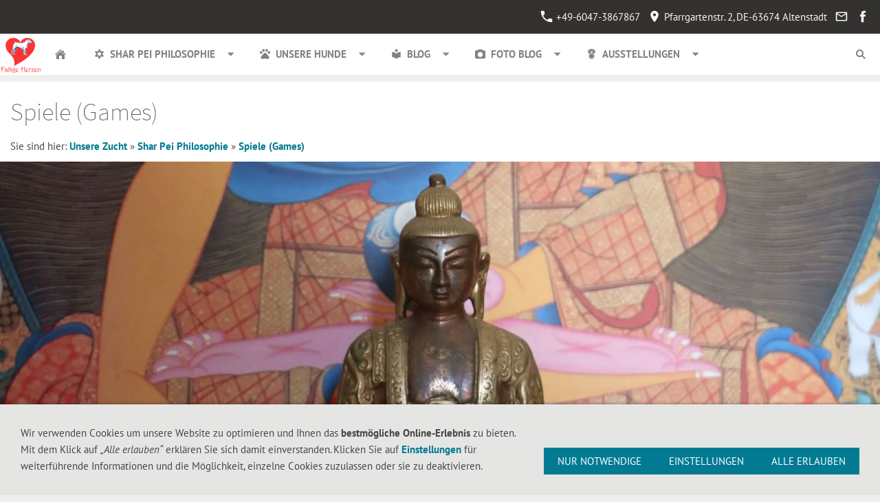

--- FILE ---
content_type: text/html; charset=utf-8
request_url: https://www.faltige-herzen.de/content/unsere-philosophie/spiele-games/
body_size: 16164
content:
<!DOCTYPE html>

<html lang="de" class="sqr">
	<head>
		<meta charset="UTF-8">
		<title>Spiele (Games)</title>
		<meta name="viewport" content="width=device-width, initial-scale=1.0">
		<link rel="canonical" href="https://www.faltige-herzen.de/content/unsere-philosophie/spiele-games/">
		<link rel="icon" sizes="16x16" href="../../../images/pictures/01_hauptseite/00_symbole-logos/Logo-Faltige-Herzen_quadrat-350px.png?w=16&amp;h=16&amp;r=3&amp;s=111e5c0b306279ade3594c4b130bda1adfaf7a2d">
		<link rel="icon" sizes="32x32" href="../../../images/pictures/01_hauptseite/00_symbole-logos/Logo-Faltige-Herzen_quadrat-350px.png?w=32&amp;h=32&amp;r=3&amp;s=f944062949b44690f4add570e9abba0fa9f07251">
		<link rel="icon" sizes="48x48" href="../../../images/pictures/01_hauptseite/00_symbole-logos/Logo-Faltige-Herzen_quadrat-350px.png?w=48&amp;h=48&amp;r=3&amp;s=19d712a201ff5994d2e678ace988ccffadd22f1d">
		<link rel="icon" sizes="96x96" href="../../../images/pictures/01_hauptseite/00_symbole-logos/Logo-Faltige-Herzen_quadrat-350px.png?w=96&amp;h=96&amp;r=3&amp;s=c50ebf402e99e6a34baaca7cf0054a8cad9ea875">
		<link rel="icon" sizes="144x144" href="../../../images/pictures/01_hauptseite/00_symbole-logos/Logo-Faltige-Herzen_quadrat-350px.png?w=144&amp;h=144&amp;r=3&amp;s=303edc956d9a9382f54c8b682dbd547d34e7a626">
		<link rel="icon" sizes="196x196" href="../../../images/pictures/01_hauptseite/00_symbole-logos/Logo-Faltige-Herzen_quadrat-350px.png?w=192&amp;h=192&amp;r=3&amp;s=f6a147bfaf2e44ee40444450d0e8c72f901940fe">
		<link rel="apple-touch-icon" sizes="152x152" href="../../../images/pictures/01_hauptseite/00_symbole-logos/Logo-Faltige-Herzen_quadrat-350px.png?w=152&amp;h=152&amp;r=3&amp;s=908bc9be21db716d478594380462d8652dfd6860">
		<link rel="apple-touch-icon" sizes="167x167" href="../../../images/pictures/01_hauptseite/00_symbole-logos/Logo-Faltige-Herzen_quadrat-350px.png?w=167&amp;h=167&amp;r=3&amp;s=21eb9779d4ddff1cc377ba150cbe97d2d41ca344">
		<link rel="apple-touch-icon" href="../../../images/pictures/01_hauptseite/00_symbole-logos/Logo-Faltige-Herzen_quadrat-350px.png?w=180&amp;h=180&amp;r=3&amp;s=79d68ea1490e7b159441b8a3b84c1fa89318c948">
		<meta name="generator" content="SIQUANDO Pro (#7658-8222)">
		<meta name="author" content="Scalectrics UG">
		<meta name="booster" content="Shar Pei Breeder">
		<meta name="description" content="Shar Pei Zuchstätte &quot;Faltige Herzen&quot; in der Wetterau, Altenstadt im FRZ/VBK">
		<meta name="keywords" content="Shar Pei, Chinesische Faltenhunde, Zucht, Züchter, Hessen, Wetterau, Altenstadt, FRZ Verein, VBK Verband, Traditionelle Shar Pei, Gesundheit, Zucht mit Gentetischen Tests, Unfassende Medizinische Untersuchungen der Zuchthunde">
		<meta name="owner" content="Andrea Behma-Schiefer">
		<meta name="twitter:image" content="https://www.faltige-herzen.de/images/pictures/01_hauptseite/50_tao-and-zen/EOS%20M50-2019-04-22-12-08-55-100-0422.jpg?w=700&amp;s=f0e83127ff1ad70f7126413ae4289b5dcaacc4cd">
		<meta property="og:title" content="mit den Faltigen Herzen">
		<meta property="og:description" content="Hier etwas zum Entspannen Memory + Puzzle mit Bildern von den Faltigen Herzen">
		<meta property="og:image" content="https://www.faltige-herzen.de/images/pictures/01_hauptseite/50_tao-and-zen/EOS%20M50-2019-04-22-12-08-55-100-0422.jpg?w=700&amp;s=f0e83127ff1ad70f7126413ae4289b5dcaacc4cd">
		<meta property="og:url" content="https://www.faltige-herzen.de/content/unsere-philosophie/spiele-games/spiele_games.html">
		<link rel="stylesheet" href="../../../classes/plugins/ngpluginlightbox/css/">
		<link rel="stylesheet" href="../../../classes/plugins/ngplugintypography/css/">
		<link rel="stylesheet" href="../../../classes/plugins/ngpluginlazyload/css/style.css">
		<link rel="stylesheet" href="../../../classes/plugins/ngplugincookiewarning/css/">
		<link rel="stylesheet" href="../../../classes/plugins/ngpluginlayout/ngpluginlayoutflexr/css/">
		<link rel="stylesheet" href="../../../classes/plugins/ngpluginparagraph/ngpluginparagraphbloghead/css/style.css">
		<link rel="stylesheet" href="../../../classes/plugins/ngplugincontainer/ngplugincontainercolumns/css/">
		<link rel="stylesheet" href="../../../classes/plugins/ngpluginparagraph/ngpluginparagraphtwins/css/style.css">
		<link rel="stylesheet" href="../../../classes/plugins/ngpluginparagraph/ngpluginparagraphpuzzle/css/style.css">
		<link rel="stylesheet" href="../../../classes/plugins/ngpluginparagraph/ngpluginparagraphpicturecopyrights/css/style.css">
		<script src="../../../js/jquery.js"></script>
		<script src="../../../classes/plugins/ngpluginlightbox/js/lightbox.js"></script>
		<script src="../../../classes/plugins/ngpluginlazyload/js/lazyload.js"></script>
		<script src="../../../classes/plugins/ngpluginprotectpictures/js/protectpictures.js"></script>
		<script src="../../../classes/plugins/ngplugincookiewarning/js/"></script>
		<script src="../../../classes/plugins/ngpluginobfuscatemailto/js/obfuscatemailto.js"></script>
		<script src="../../../classes/plugins/ngpluginlayout/ngpluginlayoutflexr/js/sliderdynamic.js"></script>
		<script src="../../../classes/plugins/ngpluginlayout/ngpluginlayoutflexr/js/dropdown.js"></script>
		<script src="../../../classes/plugins/ngpluginlayout/ngpluginlayoutflexr/js/searchbox.js"></script>
		<script src="../../../classes/plugins/ngpluginparagraph/ngpluginparagraphbloghead/js/share.js"></script>
		<script src="../../../classes/plugins/ngpluginparagraph/ngpluginparagraphtwins/js/twins.js"></script>
		<script src="../../../classes/plugins/ngpluginparagraph/ngpluginparagraphpuzzle/js/puzzle.js"></script>
		<style>
		<!--
#ngparablogheadw7e58160d141890f5d75642264210483>div { background-color:#e5e5e4;color: #696969; }
#ngparablogheadw7e58160d141890f5d75642264210483>div>h2, #ngparablogheadw7e58160d141890f5d75642264210483>div>h3 { color:#696969; }
#ngparablogheadw7e58160d141890f5d75642264210483>div a { color:#696969;text-decoration:none;font-weight:normal; }
#ngparablogheadw7e58160d141890f5d75642264210483>div a:hover { color:#696969;text-decoration:underline;font-weight:normal; }

#ngparatwins-w7e71170d390a380a978345655580170>.ngparatwins-stage>ul>li>div>div>div>div { background-color: #4f81bd; }
#ngparatwins-w7e71170d390a380a978345655580170>.ngparatwins-stage>img { border-radius: 10px; }
#ngparatwins-w7e71170d390a380a978345655580170>.ngparatwins-stage>ul>li>div>div>div>div, #ngparatwins-w7e71170d390a380a978345655580170>.ngparatwins-stage>ul>li>div>div>div>img, #ngparatwins-w7e71170d390a380a978345655580170 .ngparatwins-win { border-radius: 10px; }
#ngparatwins-w7e71170d390a380a978345655580170>.ngparatwins-stage>ul { gap: 10px; }
#ngparatwins-w7e71170d390a380a978345655580170>.ngparatwins-stage>ul>li { width: calc(25.000% - 8px); }
#ngparatwins-w7e7117113035e03f778345655580170>.ngparatwins-stage>ul>li>div>div>div>div { background-color: #4f81bd; }
#ngparatwins-w7e7117113035e03f778345655580170>.ngparatwins-stage>img { border-radius: 10px; }
#ngparatwins-w7e7117113035e03f778345655580170>.ngparatwins-stage>ul>li>div>div>div>div, #ngparatwins-w7e7117113035e03f778345655580170>.ngparatwins-stage>ul>li>div>div>div>img, #ngparatwins-w7e7117113035e03f778345655580170 .ngparatwins-win { border-radius: 10px; }
#ngparatwins-w7e7117113035e03f778345655580170>.ngparatwins-stage>ul { gap: 10px; }
#ngparatwins-w7e7117113035e03f778345655580170>.ngparatwins-stage>ul>li { width: calc(16.667% - 9px); }
		-->
		</style>
		

	</head>
	<body>




<div id="outercontainer">

    <div id="filltop">

                    <div id="contactcontainer">
                <div id="contact">
                    <a href="tel:+4960473867867"><svg width="24" height="24" viewBox="0 0 24.00 24.00"><path fill="currentColor" d="M 5.42457,10.521C 7.18458,13.98 10.0199,16.8029 13.4789,18.5754L 16.168,15.8862C 16.4974,15.5568 16.9868,15.447 17.4141,15.5926C 18.7831,16.0461 20.262,16.2897 21.7778,16.2897C 22.4498,16.2897 23,16.8399 23,17.5119L 23,21.7777C 23,22.4497 22.4498,22.9999 21.7778,22.9999C 10.301,22.9999 1.00002,13.6995 1.00002,2.22212C 1.00002,1.55014 1.55026,0.999901 2.22224,0.999901L 6.50002,0.999901C 7.17201,0.999901 7.72225,1.55014 7.72225,2.22212C 7.72225,3.7499 7.96693,5.21681 8.41866,6.5852C 8.55361,7.0131 8.4557,7.49001 8.1131,7.8319L 5.42457,10.521 Z "/></svg>&nbsp;+49-6047-3867867</a>                    <span><svg width="24" height="24" viewBox="0 0 24.00 24.00"><path fill="currentColor" d="M 12,1.00006C 7.74292,1.00006 4.30002,4.44296 4.30002,8.70006C 4.30002,14.4751 12,23.0001 12,23.0001C 12,23.0001 19.7,14.4751 19.7,8.70006C 19.7,4.44296 16.2571,1.00006 12,1.00006 Z M 12,11.4501C 10.4821,11.4501 9.25002,10.218 9.25002,8.70006C 9.25002,7.18215 10.4821,5.95006 12,5.95006C 13.5179,5.95006 14.75,7.18215 14.75,8.70006C 14.75,10.218 13.5179,11.4501 12,11.4501 Z "/></svg>&nbsp;Pfarrgartenstr. 2, DE-63674 Altenstadt</span>                    <a title="Senden Sie uns eine E-Mail-Nachricht" href="mailto:ZmFsdGlnZWhlcnplbkBnbWFpbC5jb20=@invalid"><svg width="24" height="24" viewBox="0 0 24.00 24.00"><path fill="currentColor" d="M 20.8,3.19991L 3.19999,3.19991C 1.98988,3.19991 1.01076,4.18981 1.01076,5.39991L 0.999988,18.5999C 0.999988,19.8095 1.98988,20.7999 3.19999,20.7999L 20.8,20.7999C 22.0096,20.7999 23,19.8095 23,18.5999L 23,5.39991C 23,4.18981 22.0096,3.19991 20.8,3.19991 Z M 20.8,18.5999L 3.19999,18.5999L 3.19999,7.59991L 12,13.0999L 20.8,7.59991L 20.8,18.5999 Z M 12,10.8999L 3.19999,5.39991L 20.8,5.39991L 12,10.8999 Z "/></svg></a>                                        <a title="Unsere Facebook-Seite besuchen" target="_blank" href="https://www.facebook.com/andrea.behmaschiefer"><svg width="24" height="24" viewBox="0 0 24.00 24.00"><path fill="currentColor" d="M 13.8333,8.33334L 13.8333,6.15052C 13.8333,5.16512 14.051,4.66667 15.5807,4.66667L 17.5,4.66667L 17.5,1L 14.2974,1C 10.3729,1 9.07813,2.79896 9.07813,5.88697L 9.07813,8.33334L 6.5,8.33334L 6.5,12L 9.07813,12L 9.07813,23L 13.8333,23L 13.8333,12L 17.0646,12L 17.5,8.33334L 13.8333,8.33334 Z "/></svg></a>                                                                                                                                                                                                                            
                                    </div>
            </div>
        

        
        
        

                    <div id="navcontainer">
                                <div id="nav" class="sqrnav">

    <div>
        <a href="#" class="sqrnavhide">Navigation ausblenden</a>
        <a href="#" class="sqrnavshow">Navigation einblenden</a>
            </div>

    <ul>

                    <li class="sqrnavlogo"><a href="../../"><img width="60" height="60" class="sqrlogo" src="../../../images/pictures/01_hauptseite/00_symbole-logos/Logo-Faltige-Herzen_quadrat-350px.png?w=60&amp;h=60&amp;s=62fea5392a67d670bfb048d934a0eced3e1a11e2" alt=""  srcset="../../../images/pictures/01_hauptseite/00_symbole-logos/Logo-Faltige-Herzen_quadrat-350px.png?w=60&amp;h=60&amp;s=62fea5392a67d670bfb048d934a0eced3e1a11e2 1x, ../../../images/pictures/01_hauptseite/00_symbole-logos/Logo-Faltige-Herzen_quadrat-350px.png?w=120&amp;h=120&amp;s=5f4a0ced5e3d7c16d7ce37094e14f4b8c80e21be 2x" ></a></li>
        
        <li class="sqrnavhome"><a href="../../../" title="Unsere Zucht"><span>Unsere Zucht</span></a></li>
<li><a href="../"><span><svg     viewBox="0 0 64.00 64.00" enable-background="new 0 0 64.00 64.00" xml:space="preserve" class="sqpnavicon">
	<path fill="currentColor" d="M 48.1672,32.9656C 47.4909,32.5803 46.7912,32.2658 46.0912,32.0007C 46.7912,31.7355 47.4909,31.4211 48.1672,31.0357C 52.7998,28.3576 55.3803,23.5072 55.406,18.5128C 51.0869,16.0269 45.5847,15.8336 40.9285,18.5128C 40.2521,18.898 39.6255,19.3564 39.0456,19.8158C 39.1682,19.0676 39.2389,18.2947 39.2389,17.5231C 39.2389,12.1671 36.3193,7.50966 32.0001,5.00019C 27.681,7.50966 24.7614,12.1671 24.7614,17.5231C 24.7614,18.2947 24.8332,19.0676 24.9546,19.8158C 24.3748,19.3328 23.7482,18.8745 23.0718,18.488C 18.4393,15.8099 12.9382,16.0031 8.59424,18.488C 8.59424,23.4823 11.1768,28.333 15.833,31.0109C 16.5094,31.3974 17.2091,31.7109 17.9091,31.977C 17.2091,32.2422 16.5094,32.5557 15.833,32.942C 11.2005,35.6201 8.61906,40.4696 8.59424,45.4651C 12.9134,47.9487 18.4156,48.142 23.0718,45.4651C 23.7482,45.0785 24.3748,44.6215 24.9546,44.1619C 24.8332,44.9325 24.7614,45.7054 24.7614,46.4783C 24.7614,51.8342 27.681,56.4929 32.0001,59.0002C 36.3193,56.4929 39.2389,51.8342 39.2389,46.4783C 39.2389,45.7054 39.1682,44.9325 39.0456,44.1855C 39.6255,44.6686 40.2521,45.1021 40.9285,45.4885C 45.561,48.1678 51.0632,47.9745 55.406,45.4885C 55.3803,40.493 52.7998,35.6437 48.1672,32.9656 Z M 32.0001,41.6524C 26.6676,41.6524 22.3484,37.3332 22.3484,32.0007C 22.3484,26.6681 26.6676,22.3489 32.0001,22.3489C 37.3327,22.3489 41.6519,26.6681 41.6519,32.0007C 41.6519,37.3332 37.3327,41.6524 32.0001,41.6524 Z "/>
</svg>Shar Pei Philosophie</span></a>
<ul>
<li><a href="../zum-charakter-der-rasse/"><span><svg     width="64" height="64" viewBox="0 0 64.00 64.00" enable-background="new 0 0 64.00 64.00" xml:space="preserve" class="sqpnavicon">
	<path fill="currentColor" d="M 29.2026,45.9964L 34.8027,45.9964L 34.8027,29.1964L 29.2026,29.1964L 29.2026,45.9964 Z M 32.0027,3.99629C 16.5466,3.99629 4.00257,16.5404 4.00257,31.9964C 4.00257,47.451 16.5466,59.9964 32.0027,59.9964C 47.4573,59.9964 60.0027,47.451 60.0027,31.9964C 60.0027,16.5404 47.4573,3.99629 32.0027,3.99629 Z M 32.0027,54.3964C 19.6541,54.3964 9.60259,44.3449 9.60259,31.9964C 9.60259,19.6478 19.6541,9.59631 32.0027,9.59631C 44.3512,9.59631 54.4027,19.6478 54.4027,31.9964C 54.4027,44.3449 44.3512,54.3964 32.0027,54.3964 Z M 29.2026,23.5963L 34.8027,23.5963L 34.8027,17.9963L 29.2026,17.9963L 29.2026,23.5963 Z "/>
</svg>Beschreibung der Hunderasse "Shar-Pei"</span></a></li>
<li><a href="../der-shar-pei-in-deutschland/"><span><svg     width="64" height="64" viewBox="0 0 64.00 64.00" enable-background="new 0 0 64.00 64.00" xml:space="preserve" class="sqpnavicon">
	<path fill="currentColor" d="M 31.9726,3.99629C 16.5166,3.99629 4.00005,16.5404 4.00005,31.9964C 4.00005,47.451 16.5166,59.9964 31.9726,59.9964C 47.4546,59.9964 59.9999,47.451 59.9999,31.9964C 59.9999,16.5404 47.4546,3.99629 31.9726,3.99629 Z M 51.3757,20.7963L 43.1179,20.7963C 42.2211,17.2963 40.9306,13.9358 39.2515,10.8281C 44.4031,12.5917 48.6879,16.1766 51.3757,20.7963 Z M 32,9.70833C 34.3243,13.0689 36.1454,16.7917 37.3485,20.7963L 26.6515,20.7963C 27.856,16.7917 29.6757,13.0689 32,9.70833 Z M 10.3275,37.5964C 9.88031,35.8027 9.60004,33.927 9.60004,31.9964C 9.60004,30.0646 9.88031,28.1887 10.3275,26.3964L 19.7923,26.3964C 19.5683,28.2449 19.4,30.0918 19.4,31.9964C 19.4,33.8995 19.5683,35.7479 19.7923,37.5964L 10.3275,37.5964 Z M 12.6243,43.1964L 20.8834,43.1964C 21.7803,46.6964 23.0683,50.057 24.7485,53.1658C 19.5954,51.3995 15.312,47.8449 12.6243,43.1964 Z M 20.8834,20.7963L 12.6243,20.7963C 15.312,16.1478 19.5954,12.5917 24.7485,10.8281C 23.0683,13.9358 21.7803,17.2963 20.8834,20.7963 Z M 32,54.2844C 29.6757,50.9239 27.856,47.1995 26.6515,43.1964L 37.3485,43.1964C 36.1454,47.1995 34.3243,50.9239 32,54.2844 Z M 38.5515,37.5964L 25.4485,37.5964C 25.1954,35.7479 25,33.8995 25,31.9964C 25,30.0918 25.1954,28.2161 25.4485,26.3964L 38.5515,26.3964C 38.8031,28.2161 39,30.0918 39,31.9964C 39,33.8995 38.8031,35.7479 38.5515,37.5964 Z M 39.2515,53.1658C 40.9306,50.057 42.2211,46.6964 43.1179,43.1964L 51.3757,43.1964C 48.6879,47.8175 44.4031,51.3995 39.2515,53.1658 Z M 44.2063,37.5964C 44.4306,35.7479 44.6,33.8995 44.6,31.9964C 44.6,30.0918 44.4306,28.2449 44.2063,26.3964L 53.6725,26.3964C 54.121,28.1887 54.4,30.0646 54.4,31.9964C 54.4,33.927 54.121,35.8027 53.6725,37.5964L 44.2063,37.5964 Z "/>
</svg>Der Shar Pei in Deutschland</span></a></li>
<li><a href="../flowered-shar-pei/"><span><svg     width="64" height="64" viewBox="0 0 64.00 64.00" enable-background="new 0 0 64.00 64.00" xml:space="preserve" class="sqpnavicon">
	<path fill="currentColor" d="M 29.2026,45.9964L 34.8027,45.9964L 34.8027,29.1964L 29.2026,29.1964L 29.2026,45.9964 Z M 32.0027,3.99629C 16.5466,3.99629 4.00257,16.5404 4.00257,31.9964C 4.00257,47.451 16.5466,59.9964 32.0027,59.9964C 47.4573,59.9964 60.0027,47.451 60.0027,31.9964C 60.0027,16.5404 47.4573,3.99629 32.0027,3.99629 Z M 32.0027,54.3964C 19.6541,54.3964 9.60259,44.3449 9.60259,31.9964C 9.60259,19.6478 19.6541,9.59631 32.0027,9.59631C 44.3512,9.59631 54.4027,19.6478 54.4027,31.9964C 54.4027,44.3449 44.3512,54.3964 32.0027,54.3964 Z M 29.2026,23.5963L 34.8027,23.5963L 34.8027,17.9963L 29.2026,17.9963L 29.2026,23.5963 Z "/>
</svg>Flowered Shar Pei</span></a></li>
<li><a href="../wie-alles-begann/"><span><svg     width="64" height="64" viewBox="0 0 64.00 64.00" enable-background="new 0 0 64.00 64.00" xml:space="preserve" class="sqpnavicon">
	<path fill="currentColor" d="M 31.9736,5.00008C 46.9027,5.00008 59,17.0961 59,32.0001C 59,46.9027 46.9027,59.0001 31.9736,59.0001C 17.0696,59.0001 5,46.9027 5,32.0001C 5,17.0961 17.0696,5.00008 31.9736,5.00008 Z M 32,53.6C 43.9338,53.6 53.6,43.9338 53.6,32.0001C 53.6,20.0663 43.9338,10.4001 32,10.4001C 20.0663,10.4001 10.4001,20.0663 10.4001,32.0001C 10.4001,43.9338 20.0663,53.6 32,53.6 Z M 33.35,18.5001L 33.35,32.675L 45.5,39.8838L 43.475,43.2061L 29.3,34.7L 29.3,18.5001L 33.35,18.5001 Z "/>
</svg>Wie alles begann</span></a></li>
<li><a href="../rezepte-fuer-hunde/"><span><svg     width="64" height="64" viewBox="0 0 64.00 64.00" enable-background="new 0 0 64.00 64.00" xml:space="preserve" class="sqpnavicon">
	<path fill="currentColor" d="M 29.3,23.9L 23.9,23.9L 23.9,5.00004L 18.5,5.00004L 18.5,23.9L 13.1,23.9L 13.1,5.00004L 7.70004,5.00004L 7.70004,23.9C 7.70004,29.6243 12.1825,34.2675 17.825,34.6182L 17.825,59L 24.575,59L 24.575,34.6182C 30.2175,34.2675 34.7,29.6243 34.7,23.9L 34.7,5.00004L 29.3,5.00004L 29.3,23.9 Z M 42.8,15.8L 42.8,37.4L 49.55,37.4L 49.55,59L 56.3,59L 56.3,5.00004C 48.8486,5.00004 42.8,11.0486 42.8,15.8 Z "/>
</svg>Rezepte für unsere Hunde</span></a>
<ul>
<li><a href="../rezepte-fuer-hunde/die-rezepte/"><span>Die Rezepte</span></a></li>
</ul>
</li>
<li><a href="../etwas-zur-zucht---theorie-und-praxis/"><span><svg     width="64" height="64" viewBox="0 0 64.00 64.00" enable-background="new 0 0 64.00 64.00" xml:space="preserve" class="sqpnavicon">
	<path fill="currentColor" d="M 53,5L 11,5C 7.69971,5 5,7.69971 5,11L 5,53C 5,56.2988 7.69971,59 11,59L 53,59C 56.2988,59 59,56.2988 59,53L 59,11C 59,7.69971 56.2988,5 53,5 Z M 23,47L 17,47L 17,26L 23,26L 23,47 Z M 35,47L 29,47L 29,17L 35,17L 35,47 Z M 47,47L 41,47L 41,35L 47,35L 47,47 Z "/>
</svg>Etwas zur Zucht - Theorie und Praxis</span></a></li>
<li class="active"><a href="./"><span><svg     width="64" height="64" viewBox="0 0 64.00 64.00" enable-background="new 0 0 64.00 64.00" xml:space="preserve" class="sqpnavicon">
	<path fill="currentColor" d="M 43.2169,41.4879C 46.5904,42.6566 48.7349,45.7892 48.7349,49.3434L 45.3494,49.3434L 15.241,49.3434C 15.241,46.7289 16.3374,44.3073 18.4458,42.753C 20.253,41.4036 22.253,41.1988 24.4217,40.753C 25.2289,40.5843 27.241,40.1987 27.4819,39.2831C 27.7229,38.3675 27.6988,37.3554 27.7108,36.4157C 27.7229,36.1024 27.6145,36.0784 27.3976,35.8374C 26.9638,35.3433 26.5904,34.8012 26.4097,34.1627C 26.1446,33.2108 26.0361,32.2108 25.9397,31.235C 24.8434,31.5362 24.6747,29.3313 24.4819,28.7168C 24.3494,28.2832 23.7229,25.8012 24.8916,26.1506C 24.5301,25.5 24.4096,24.6928 24.3253,23.9699C 24.1325,22.3795 24.0843,20.7289 24.6627,19.2108C 25.8675,16.0904 29.0964,14.5482 32.3133,14.6566C 35.4819,14.753 38.482,16.5121 39.4578,19.6446C 39.9277,21.1506 39.8313,22.8374 39.5903,24.3795C 39.5061,24.9699 39.3856,25.6205 39.0844,26.1506C 40.3373,25.765 39.5301,28.5844 39.3976,28.994C 39.2169,29.5843 39.0844,31.5241 38.0362,31.235C 37.9157,32.4639 37.8554,33.9217 37.2048,35.006C 37.0362,35.2831 36.265,35.9216 36.265,36.2228L 36.3012,37.5964C 36.3373,38.1747 36.3373,38.8253 36.5301,39.3795C 36.735,39.9458 37.7108,40.1506 38.2048,40.3192C 39.8313,40.8855 41.5904,40.9216 43.2169,41.4879 Z M 18.4096,40.006C 17.3253,40.5723 16.3253,41.3554 15.506,42.2591C 15.3373,42.4398 14.7349,43.5602 14.5783,43.5602L 11.6024,43.5602L 5,43.5602C 5,41.1506 6.56626,39.4397 8.67469,38.741C 9.43371,38.488 11.9518,38.259 12.2891,37.3915C 12.506,36.8374 12.3976,36.0784 12.3615,35.488C 11.1566,35.5843 9.46989,35.3434 8.46985,34.6326C 8.20483,34.4519 8.87954,33.5844 9.01202,33.2349C 9.18074,32.7771 9.28916,32.3072 9.36147,31.8253C 9.51807,30.7048 9.46989,29.5723 9.43371,28.4518C 9.37346,26.4879 9.31322,24.3434 10.4217,22.6205C 11.4217,21.0543 13.1928,20.4398 14.9879,20.4398C 17.8916,20.4398 20.1687,21.9217 20.7108,24.8735C 21.0723,26.8012 20.7711,28.753 20.8915,30.6928C 20.9518,31.6807 21.1325,32.6686 21.5421,33.5722C 21.6747,33.8615 22.1807,34.3916 21.8916,34.6085L 21.1084,35.018C 20.4578,35.2711 19.759,35.4157 19.0723,35.5C 18.9036,35.5241 18.1446,35.476 18.0241,35.5964C 17.8554,35.753 17.9759,36.7169 17.9879,36.9337C 18.0241,37.4157 18.1446,37.5723 18.5783,37.741C 19.2771,38.0181 20.9397,38.1386 21.4217,38.753C 21.6747,39.0783 21.5181,39.3073 21.1807,39.3434C 20.3012,39.4277 19.4217,39.5241 18.6024,39.9097L 18.506,39.9578L 18.4096,40.006 Z M 55.2771,38.729C 57.3976,39.4277 58.9759,41.1506 59,43.5722L 49.3373,43.5722C 49.0722,42.6084 48.0964,41.8133 47.3735,41.2228C 46.4096,40.4397 45.3132,39.7531 44.0722,39.5241C 43.6867,39.4519 42.1325,39.6446 42.494,38.8734C 42.7349,38.3554 43.5542,38.3193 44.0481,38.1868C 44.5301,38.0542 45.8192,37.8856 45.9518,37.2952C 45.9879,37.1386 46.0723,35.6204 45.9518,35.6204C 45.2289,35.5964 44.506,35.5 43.8072,35.3314C 43.3493,35.2229 42.8915,35.0783 42.4699,34.8614C 41.7108,34.4759 42.1445,34.247 42.4457,33.5964C 44.1927,29.7169 41.1807,22.9458 46.2892,20.8976C 48.0603,20.1747 50.506,20.2109 52.1567,21.235C 53.9879,22.3675 54.518,24.5723 54.5663,26.5844C 54.6265,29.0061 54.0361,31.8012 55.3494,34.0061C 55.5904,34.4156 55.8072,34.4639 55.3373,34.7409L 54.6988,35.0301C 54.2288,35.1987 53.7469,35.2952 53.253,35.3675C 52.7108,35.4397 52.1325,35.5241 51.6024,35.476C 51.5662,35.9819 51.3735,37.0542 51.7228,37.4759C 52.4216,38.3193 54.3012,38.4156 55.2771,38.729 Z "/>
</svg>Spiele (Games)</span></a></li>
</ul>
</li>
<li><a href="../../unsere-hunde/"><span><svg     width="64" height="64" viewBox="0 0 64.00 64.00" enable-background="new 0 0 64.00 64.00" xml:space="preserve" class="sqpnavicon">
	<path fill="currentColor" d="M 10.6621,16.3799C 14.5908,16.3799 17.7748,19.5639 17.7748,23.4926C 17.7748,27.4213 14.5908,30.6052 10.6621,30.6052C 6.73342,30.6052 3.5495,27.4213 3.5495,23.4926C 3.5495,19.5639 6.73342,16.3799 10.6621,16.3799 Z M 23.4648,4.99979C 27.3935,4.99979 30.5775,8.18371 30.5775,12.1124C 30.5775,16.0411 27.3935,19.225 23.4648,19.225C 19.5361,19.225 16.3522,16.0411 16.3522,12.1124C 16.3522,8.18371 19.5361,4.99979 23.4648,4.99979 Z M 40.5351,4.99977C 44.4638,4.99977 47.6478,8.1837 47.6478,12.1124C 47.6478,16.0411 44.4638,19.225 40.5351,19.225C 36.6064,19.225 33.4225,16.0411 33.4225,12.1124C 33.4225,8.1837 36.6064,4.99977 40.5351,4.99977 Z M 53.3379,16.38C 57.2666,16.38 60.4505,19.5639 60.4505,23.4926C 60.4505,27.4213 57.2666,30.6052 53.3379,30.6052C 49.4092,30.6052 46.2253,27.4213 46.2253,23.4926C 46.2253,19.5639 49.4092,16.38 53.3379,16.38 Z M 47.192,38.7404C 50.9207,42.4688 55.4995,46.5946 54.6187,52.3988C 53.7936,55.2715 51.7153,58.1724 47.9894,59.0002C 45.914,59.3974 39.2847,57.747 32.2279,57.747L 31.7152,57.747C 24.6595,57.747 18.0303,59.4253 15.9536,59.0002C 12.2263,58.1724 10.1494,55.2994 9.32434,52.3988C 8.47146,46.6226 13.0514,42.4966 16.7787,38.7708L 23.8345,30.4914C 25.1722,28.9548 26.8226,27.4185 28.8133,26.7362L 29.7524,26.4793C 30.4927,26.3376 31.2609,26.3376 32,26.3376L 34.2171,26.4515L 35.1563,26.7072C 37.1509,27.3905 38.8292,28.9272 40.1352,30.4635L 47.192,38.7404 Z "/>
</svg>Unsere Hunde</span></a>
<ul>
<li><a href="../../unsere-hunde/zum-verkauf/"><span><svg     width="64" height="64" viewBox="0 0 64.00 64.00" enable-background="new 0 0 64.00 64.00" xml:space="preserve" class="sqpnavicon">
	<path fill="currentColor" d="M 41,51.5C 33.4706,51.5 26.9594,47.2403 23.7206,41L 41,41L 41,35L 21.7403,35C 21.5894,34.0097 21.5,33.0194 21.5,32C 21.5,30.9806 21.5894,29.9903 21.7403,29L 41,29L 41,23L 23.7206,23C 26.9594,16.7597 33.5,12.5 41,12.5C 45.8282,12.5 50.2694,14.2694 53.6915,17.2094L 59,11.8994C 54.2306,7.61026 47.8994,5 41,5C 29.2403,5 19.2794,12.5294 15.56,23L 5,23L 5,29L 14.1803,29C 14.06,29.9903 14,30.9806 14,32C 14,33.0194 14.06,34.0097 14.1803,35L 5,35L 5,41L 15.56,41C 19.2794,51.4706 29.2403,59 41,59C 47.9315,59 54.2306,56.3897 59,52.1006L 53.6621,46.7891C 50.2694,49.7306 45.8603,51.5 41,51.5 Z "/>
</svg>Zum Verkauf</span></a></li>
<li><a href="../../unsere-hunde/rueden-male/"><span><svg     width="64" height="64" viewBox="0 0 64.00 64.00" enable-background="new 0 0 64.00 64.00" xml:space="preserve" class="sqpnavicon">
	<path fill="currentColor" d="M 32,13.9914C 29.5171,13.9914 27.5043,11.9785 27.5043,9.49556C 27.5043,7.01271 29.5171,4.99983 32,4.99983C 34.4829,4.99983 36.4957,7.01271 36.4957,9.49556C 36.4957,11.9906 34.4829,14.0034 32,13.9914 Z M 36.5079,15.0038C 39.8947,15.0038 42.1245,18.005 42.1245,20.8374L 42.1245,34.5296C 42.1245,37.1813 38.2675,37.1813 38.2675,34.5296L 38.2675,21.874L 37.6649,21.874L 37.6649,56.2972C 37.6649,59.7083 32.687,60.0699 32.4821,56.3094L 32.4821,36.4581L 32.3616,36.4581L 31.5179,36.4581L 31.5179,56.2972C 31.3973,59.8409 26.3351,59.9614 26.3351,56.2972L 26.3351,21.874L 25.6119,21.874L 25.6119,34.5296C 25.6119,37.1813 21.8755,37.1813 21.8755,34.5296L 21.8755,20.8374C 21.8755,17.9929 24.0932,15.0038 27.4922,15.0038L 32,15.0038L 36.5079,15.0038 Z "/>
</svg>Rüden (male)</span></a></li>
<li><a href="../../unsere-hunde/huendinnen-female/"><span><svg     width="64" height="64" viewBox="0 0 64.00 64.00" enable-background="new 0 0 64.00 64.00" xml:space="preserve" class="sqpnavicon">
	<path fill="currentColor" d="M 24.0924,19.0556C 24.5019,17.6103 26.2001,15.1292 29.163,15.0087L 34.8599,15.0087C 37.7263,15.1292 39.4366,17.6343 39.9184,19.0556L 43.4594,31.6296C 44.1821,34.3637 40.9543,35.4958 40.1714,32.8582L 37.0037,21.2717L 35.9921,21.2717L 41.5565,41.6263L 36.3293,41.6263L 36.3293,56.9224C 36.3293,59.6925 32.5956,59.6925 32.5956,56.9224L 32.5956,41.6263L 31.3912,41.6263L 31.3912,56.9224C 31.3912,59.6925 27.537,59.6925 27.537,56.9224L 27.537,41.6263L 22.4544,41.6263L 27.8984,21.2717L 27.0071,21.2717L 23.8395,32.8582C 23.0446,35.4356 19.7927,34.3637 20.5514,31.6176L 24.0924,19.0556 Z M 36.4015,9.49253C 36.4015,11.9736 34.4263,13.985 31.9934,13.985C 29.5604,13.985 27.5852,11.9736 27.5852,9.49253C 27.5852,7.01142 29.5604,5.00003 31.9934,5.00003C 34.4263,5.00003 36.4015,7.01142 36.4015,9.49253 Z "/>
</svg>Hündinnen (female)</span></a></li>
<li><a href="../../unsere-hunde/welpen-puppies/"><span><svg     width="64" height="64" viewBox="0 0 64.00 64.00" enable-background="new 0 0 64.00 64.00" xml:space="preserve" class="sqpnavicon">
	<path fill="currentColor" d="M 38.1364,25.25C 39.831,25.25 41.2046,26.6236 41.2046,28.3182C 41.2046,30.0128 39.831,31.3863 38.1364,31.3863C 36.4418,31.3863 35.0682,30.0128 35.0682,28.3182C 35.0682,26.6236 36.4418,25.25 38.1364,25.25 Z M 25.8636,25.25C 27.5582,25.25 28.9318,26.6236 28.9318,28.3182C 28.9318,30.0128 27.5582,31.3864 25.8636,31.3864C 24.169,31.3864 22.7954,30.0128 22.7954,28.3182C 22.7954,26.6236 24.169,25.25 25.8636,25.25 Z M 58.8515,33.6205C 58.2379,37.3501 55.5148,40.3464 51.9815,41.4012C 50.7039,44.1001 48.8629,46.5306 46.6554,48.4938C 42.7507,51.9815 37.6209,54.0909 32,54.0909C 26.3791,54.0909 21.2493,51.9815 17.3709,48.4938C 15.1621,46.5306 13.3212,44.1243 12.0448,41.4012C 8.48519,40.3464 5.76113,37.3261 5.14749,33.6205L 5,32L 5.14749,30.3795C 5.76113,26.6486 8.48519,23.6548 12.0448,22.5988C 13.3212,19.8748 15.1621,17.444 17.4202,15.4559C 21.2984,11.9957 26.4042,9.90908 32,9.90908C 37.5946,9.90908 42.7004,11.9957 46.5788,15.4559C 48.8127,17.444 50.6536,19.8495 51.9552,22.5988C 55.5148,23.6548 58.2379,26.6739 58.8515,30.3795L 59,32L 58.8515,33.6205 Z M 49.1818,36.9091C 51.8809,36.9091 54.0909,34.699 54.0909,32C 54.0909,29.2998 51.8809,27.0909 49.1818,27.0909L 48.47,27.1653C 47.9786,25.5197 47.269,23.9987 46.3581,22.5988C 43.29,17.9104 38.0141,14.8182 32,14.8182C 25.9859,14.8182 20.7089,17.9104 17.6407,22.5988C 16.7322,23.9987 16.0214,25.5197 15.53,27.1653L 14.8182,27.0909C 12.1179,27.0909 9.90909,29.2998 9.90909,32C 9.90909,34.699 12.1179,36.9091 14.8182,36.9091L 15.53,36.8347C 16.0214,38.4815 16.7322,40.0013 17.6407,41.4012C 20.7089,46.0896 25.9859,49.1818 32,49.1818C 38.0141,49.1818 43.29,46.0896 46.3581,41.4012C 47.269,40.0013 47.9786,38.4815 48.47,36.8347L 49.1818,36.9091 Z M 20.9545,36.9091L 43.0455,36.9091C 41.1805,41.2524 36.9331,44.2727 32,44.2727C 27.0669,44.2727 22.8195,41.2524 20.9545,36.9091 Z "/>
</svg>Welpen (puppies)</span></a></li>
<li><a href="../../unsere-hunde/rest-in-peace/"><span><svg     width="64" height="64" viewBox="0 0 64.00 64.00" enable-background="new 0 0 64.00 64.00" xml:space="preserve" class="sqpnavicon">
	<path fill="currentColor" d="M 31.9999,28.3184C 22.5257,28.3184 14.8181,36.0271 14.8181,45.5002L 19.7272,45.5002C 19.7272,38.7261 25.2259,33.2275 31.9999,33.2275C 38.774,33.2275 44.2727,38.7261 44.2727,45.5002L 49.1818,45.5002C 49.1818,36.0271 41.473,28.3184 31.9999,28.3184 Z M 31.9999,18.5002C 17.1014,18.5002 4.99994,30.6016 4.99994,45.5002L 9.90904,45.5002C 9.90904,33.3257 19.8254,23.4093 31.9999,23.4093C 44.1745,23.4093 54.0909,33.3257 54.0909,45.5002L 58.9999,45.5002C 58.9999,30.6016 46.8998,18.5002 31.9999,18.5002 Z "/>
</svg>Rest in Peace</span></a></li>
<li><a href="../../unsere-hunde/nicht-mehr-bei-uns/"><span><svg     width="64" height="64" viewBox="0 0 64.00 64.00" enable-background="new 0 0 64.00 64.00" xml:space="preserve" class="sqpnavicon">
	<path fill="currentColor" d="M 31.9726,3.99629C 16.5166,3.99629 4.00005,16.5404 4.00005,31.9964C 4.00005,47.451 16.5166,59.9964 31.9726,59.9964C 47.4546,59.9964 59.9999,47.451 59.9999,31.9964C 59.9999,16.5404 47.4546,3.99629 31.9726,3.99629 Z M 51.3757,20.7963L 43.1179,20.7963C 42.2211,17.2963 40.9306,13.9358 39.2515,10.8281C 44.4031,12.5917 48.6879,16.1766 51.3757,20.7963 Z M 32,9.70833C 34.3243,13.0689 36.1454,16.7917 37.3485,20.7963L 26.6515,20.7963C 27.856,16.7917 29.6757,13.0689 32,9.70833 Z M 10.3275,37.5964C 9.88031,35.8027 9.60004,33.927 9.60004,31.9964C 9.60004,30.0646 9.88031,28.1887 10.3275,26.3964L 19.7923,26.3964C 19.5683,28.2449 19.4,30.0918 19.4,31.9964C 19.4,33.8995 19.5683,35.7479 19.7923,37.5964L 10.3275,37.5964 Z M 12.6243,43.1964L 20.8834,43.1964C 21.7803,46.6964 23.0683,50.057 24.7485,53.1658C 19.5954,51.3995 15.312,47.8449 12.6243,43.1964 Z M 20.8834,20.7963L 12.6243,20.7963C 15.312,16.1478 19.5954,12.5917 24.7485,10.8281C 23.0683,13.9358 21.7803,17.2963 20.8834,20.7963 Z M 32,54.2844C 29.6757,50.9239 27.856,47.1995 26.6515,43.1964L 37.3485,43.1964C 36.1454,47.1995 34.3243,50.9239 32,54.2844 Z M 38.5515,37.5964L 25.4485,37.5964C 25.1954,35.7479 25,33.8995 25,31.9964C 25,30.0918 25.1954,28.2161 25.4485,26.3964L 38.5515,26.3964C 38.8031,28.2161 39,30.0918 39,31.9964C 39,33.8995 38.8031,35.7479 38.5515,37.5964 Z M 39.2515,53.1658C 40.9306,50.057 42.2211,46.6964 43.1179,43.1964L 51.3757,43.1964C 48.6879,47.8175 44.4031,51.3995 39.2515,53.1658 Z M 44.2063,37.5964C 44.4306,35.7479 44.6,33.8995 44.6,31.9964C 44.6,30.0918 44.4306,28.2449 44.2063,26.3964L 53.6725,26.3964C 54.121,28.1887 54.4,30.0646 54.4,31.9964C 54.4,33.927 54.121,35.8027 53.6725,37.5964L 44.2063,37.5964 Z "/>
</svg>Nicht mehr bei uns</span></a></li>
<li><a href="../../unsere-hunde/zufriedene-hunde-und-besitzer/"><span><svg     width="64" height="64" viewBox="0 0 64.00 64.00" enable-background="new 0 0 64.00 64.00" xml:space="preserve" class="sqpnavicon">
	<path fill="currentColor" d="M 32.0027,60L 27.9421,55.9737C 13.5223,41.7188 4.00257,32.3219 4.00257,20.785C 4.00257,11.385 10.7783,3.99986 19.4026,3.99986C 24.2752,3.99986 28.9512,6.47213 32.0027,10.3777C 35.0541,6.47213 39.7301,3.99986 44.6027,3.99986C 53.227,3.99986 60.0027,11.385 60.0027,20.785C 60.0027,32.3219 50.4816,41.7188 36.0632,56.0033L 32.0027,60 Z "/>
</svg>Zufriedene Hunde und Besitzer</span></a></li>
</ul>
</li>
<li><a href="../../unser-blog/"><span><svg     width="64" height="64" viewBox="0 0 64.00 64.00" enable-background="new 0 0 64.00 64.00" xml:space="preserve" class="sqpnavicon">
	<path fill="currentColor" d="M 32,30.0947C 25.7987,24.3144 17.4947,20.7666 8.35,20.7666L 8.35,49.6722C 17.4947,49.6722 25.7987,53.2187 32,59.0003C 38.2,53.2444 46.504,49.6722 55.65,49.6722L 55.65,20.7666C 46.504,20.7666 38.2,24.3144 32,30.0947 Z M 32,20.7666C 36.3626,20.7666 39.8833,17.2459 39.8833,12.8833C 39.8833,8.52071 36.3626,4.99997 32,4.99997C 27.6374,4.99997 24.1167,8.52071 24.1167,12.8833C 24.1167,17.2459 27.6374,20.7666 32,20.7666 Z "/>
</svg>Blog</span></a>
<ul>
<li><a href="../../unser-blog/beitraege/"><span><svg     width="64" height="64" viewBox="0 0 64.00 64.00" enable-background="new 0 0 64.00 64.00" xml:space="preserve" class="sqpnavicon">
	<path fill="currentColor" d="M 56.0001,13.9997L 32.0001,13.9997L 26.0002,7.99973L 8.00015,7.99973C 4.69986,7.99973 2.02954,10.6994 2.02954,13.9997L 2.00015,49.9997C 2.00015,53.2986 4.69986,55.9997 8.00015,55.9997L 56.0001,55.9997C 59.299,55.9997 62.0001,53.2986 62.0001,49.9997L 62.0001,19.9997C 62.0001,16.6994 59.299,13.9997 56.0001,13.9997 Z M 56.0001,49.9997L 8.00015,49.9997L 8.00015,19.9997L 56.0001,19.9997L 56.0001,49.9997 Z "/>
</svg>Beiträge</span></a></li>
</ul>
</li>
<li><a href="../../foto-blog/"><span><svg     width="64" height="64" viewBox="0 0 64.00 64.00" enable-background="new 0 0 64.00 64.00" xml:space="preserve" class="sqpnavicon">
	<path fill="currentColor" d="M 23.6027,6.79634L 18.4784,12.3964L 9.60267,12.3964C 6.52239,12.3964 4.00266,14.9161 4.00266,17.9964L 4.00266,51.5965C 4.00266,54.6754 6.52239,57.1965 9.60267,57.1965L 54.4028,57.1965C 57.4817,57.1965 60.0028,54.6754 60.0028,51.5965L 60.0028,17.9964C 60.0028,14.9161 57.4817,12.3964 54.4028,12.3964L 45.5271,12.3964L 40.4028,6.79634L 23.6027,6.79634 Z M 32.0027,48.7965C 24.2753,48.7965 18.0027,42.5239 18.0027,34.7964C 18.0027,27.069 24.2753,20.7964 32.0027,20.7964C 39.7302,20.7964 46.0028,27.069 46.0028,34.7964C 46.0028,42.5239 39.7302,48.7965 32.0027,48.7965 Z "/>
</svg>Foto Blog</span></a>
<ul>
<li><a href="../../foto-blog/beitraege-2025/"><span><svg     width="64" height="64" viewBox="0 0 64.00 64.00" enable-background="new 0 0 64.00 64.00" xml:space="preserve" class="sqpnavicon">
	<path fill="currentColor" d="M 24.9799,27.9502L 37.8588,5.64876C 35.971,5.2427 34.0251,5.0002 32.0001,5.0002C 25.5204,5.0002 19.5799,7.29547 14.9367,11.0752L 24.8176,28.2205L 24.9799,27.9502 Z M 57.7581,23.9002C 55.2744,16.0165 49.2547,9.69876 41.5581,6.78271L 31.6759,23.9002L 57.7581,23.9002 Z M 58.4596,26.6002L 38.2384,26.6002L 39.0191,27.9502L 51.8705,50.2252C 56.3001,45.4184 59.0001,39.0456 59.0001,32.0002C 59.0001,30.1374 58.8103,28.3549 58.4596,26.6002 Z M 22.6581,32.0002L 12.1284,13.7752C 7.72657,18.582 5.00012,24.9535 5.00012,32.0002C 5.00012,33.8619 5.18856,35.6441 5.54065,37.4002L 25.7629,37.4002L 22.6581,32.0002 Z M 6.24209,40.1002C 8.72588,47.9839 14.7468,54.3017 22.4421,57.2177L 32.3244,40.1002L 6.24209,40.1002 Z M 36.6725,40.1002L 26.1414,58.3517C 28.0305,58.7577 29.9751,59.0002 32.0001,59.0002C 38.4812,59.0002 44.4191,56.7063 49.065,52.9252L 39.1826,35.7813L 36.6725,40.1002 Z "/>
</svg>Beiträge 2025</span></a></li>
<li><a href="../../foto-blog/beitraege-2024/"><span><svg     width="64" height="64" viewBox="0 0 64.00 64.00" enable-background="new 0 0 64.00 64.00" xml:space="preserve" class="sqpnavicon">
	<path fill="currentColor" d="M 24.9799,27.9502L 37.8588,5.64876C 35.971,5.2427 34.0251,5.0002 32.0001,5.0002C 25.5204,5.0002 19.5799,7.29547 14.9367,11.0752L 24.8176,28.2205L 24.9799,27.9502 Z M 57.7581,23.9002C 55.2744,16.0165 49.2547,9.69876 41.5581,6.78271L 31.6759,23.9002L 57.7581,23.9002 Z M 58.4596,26.6002L 38.2384,26.6002L 39.0191,27.9502L 51.8705,50.2252C 56.3001,45.4184 59.0001,39.0456 59.0001,32.0002C 59.0001,30.1374 58.8103,28.3549 58.4596,26.6002 Z M 22.6581,32.0002L 12.1284,13.7752C 7.72657,18.582 5.00012,24.9535 5.00012,32.0002C 5.00012,33.8619 5.18856,35.6441 5.54065,37.4002L 25.7629,37.4002L 22.6581,32.0002 Z M 6.24209,40.1002C 8.72588,47.9839 14.7468,54.3017 22.4421,57.2177L 32.3244,40.1002L 6.24209,40.1002 Z M 36.6725,40.1002L 26.1414,58.3517C 28.0305,58.7577 29.9751,59.0002 32.0001,59.0002C 38.4812,59.0002 44.4191,56.7063 49.065,52.9252L 39.1826,35.7813L 36.6725,40.1002 Z "/>
</svg>Beiträge 2024</span></a></li>
<li><a href="../../foto-blog/beitraege-2023/"><span><svg     width="64" height="64" viewBox="0 0 64.00 64.00" enable-background="new 0 0 64.00 64.00" xml:space="preserve" class="sqpnavicon">
	<path fill="currentColor" d="M 24.9799,27.9502L 37.8588,5.64876C 35.971,5.2427 34.0251,5.0002 32.0001,5.0002C 25.5204,5.0002 19.5799,7.29547 14.9367,11.0752L 24.8176,28.2205L 24.9799,27.9502 Z M 57.7581,23.9002C 55.2744,16.0165 49.2547,9.69876 41.5581,6.78271L 31.6759,23.9002L 57.7581,23.9002 Z M 58.4596,26.6002L 38.2384,26.6002L 39.0191,27.9502L 51.8705,50.2252C 56.3001,45.4184 59.0001,39.0456 59.0001,32.0002C 59.0001,30.1374 58.8103,28.3549 58.4596,26.6002 Z M 22.6581,32.0002L 12.1284,13.7752C 7.72657,18.582 5.00012,24.9535 5.00012,32.0002C 5.00012,33.8619 5.18856,35.6441 5.54065,37.4002L 25.7629,37.4002L 22.6581,32.0002 Z M 6.24209,40.1002C 8.72588,47.9839 14.7468,54.3017 22.4421,57.2177L 32.3244,40.1002L 6.24209,40.1002 Z M 36.6725,40.1002L 26.1414,58.3517C 28.0305,58.7577 29.9751,59.0002 32.0001,59.0002C 38.4812,59.0002 44.4191,56.7063 49.065,52.9252L 39.1826,35.7813L 36.6725,40.1002 Z "/>
</svg>Beiträge 2023</span></a></li>
<li><a href="../../foto-blog/beitraege-2022/"><span><svg     width="64" height="64" viewBox="0 0 64.00 64.00" enable-background="new 0 0 64.00 64.00" xml:space="preserve" class="sqpnavicon">
	<path fill="currentColor" d="M 24.9799,27.9502L 37.8588,5.64876C 35.971,5.2427 34.0251,5.0002 32.0001,5.0002C 25.5204,5.0002 19.5799,7.29547 14.9367,11.0752L 24.8176,28.2205L 24.9799,27.9502 Z M 57.7581,23.9002C 55.2744,16.0165 49.2547,9.69876 41.5581,6.78271L 31.6759,23.9002L 57.7581,23.9002 Z M 58.4596,26.6002L 38.2384,26.6002L 39.0191,27.9502L 51.8705,50.2252C 56.3001,45.4184 59.0001,39.0456 59.0001,32.0002C 59.0001,30.1374 58.8103,28.3549 58.4596,26.6002 Z M 22.6581,32.0002L 12.1284,13.7752C 7.72657,18.582 5.00012,24.9535 5.00012,32.0002C 5.00012,33.8619 5.18856,35.6441 5.54065,37.4002L 25.7629,37.4002L 22.6581,32.0002 Z M 6.24209,40.1002C 8.72588,47.9839 14.7468,54.3017 22.4421,57.2177L 32.3244,40.1002L 6.24209,40.1002 Z M 36.6725,40.1002L 26.1414,58.3517C 28.0305,58.7577 29.9751,59.0002 32.0001,59.0002C 38.4812,59.0002 44.4191,56.7063 49.065,52.9252L 39.1826,35.7813L 36.6725,40.1002 Z "/>
</svg>Beiträge 2022</span></a></li>
<li><a href="../../foto-blog/beitraege-2021/"><span><svg     width="64" height="64" viewBox="0 0 64.00 64.00" enable-background="new 0 0 64.00 64.00" xml:space="preserve" class="sqpnavicon">
	<path fill="currentColor" d="M 24.9799,27.9502L 37.8588,5.64876C 35.971,5.2427 34.0251,5.0002 32.0001,5.0002C 25.5204,5.0002 19.5799,7.29547 14.9367,11.0752L 24.8176,28.2205L 24.9799,27.9502 Z M 57.7581,23.9002C 55.2744,16.0165 49.2547,9.69876 41.5581,6.78271L 31.6759,23.9002L 57.7581,23.9002 Z M 58.4596,26.6002L 38.2384,26.6002L 39.0191,27.9502L 51.8705,50.2252C 56.3001,45.4184 59.0001,39.0456 59.0001,32.0002C 59.0001,30.1374 58.8103,28.3549 58.4596,26.6002 Z M 22.6581,32.0002L 12.1284,13.7752C 7.72657,18.582 5.00012,24.9535 5.00012,32.0002C 5.00012,33.8619 5.18856,35.6441 5.54065,37.4002L 25.7629,37.4002L 22.6581,32.0002 Z M 6.24209,40.1002C 8.72588,47.9839 14.7468,54.3017 22.4421,57.2177L 32.3244,40.1002L 6.24209,40.1002 Z M 36.6725,40.1002L 26.1414,58.3517C 28.0305,58.7577 29.9751,59.0002 32.0001,59.0002C 38.4812,59.0002 44.4191,56.7063 49.065,52.9252L 39.1826,35.7813L 36.6725,40.1002 Z "/>
</svg>Beiträge 2021</span></a></li>
<li><a href="../../foto-blog/beitraege-2020/"><span><svg     width="64" height="64" viewBox="0 0 64.00 64.00" enable-background="new 0 0 64.00 64.00" xml:space="preserve" class="sqpnavicon">
	<path fill="currentColor" d="M 24.9799,27.9502L 37.8588,5.64876C 35.971,5.2427 34.0251,5.0002 32.0001,5.0002C 25.5204,5.0002 19.5799,7.29547 14.9367,11.0752L 24.8176,28.2205L 24.9799,27.9502 Z M 57.7581,23.9002C 55.2744,16.0165 49.2547,9.69876 41.5581,6.78271L 31.6759,23.9002L 57.7581,23.9002 Z M 58.4596,26.6002L 38.2384,26.6002L 39.0191,27.9502L 51.8705,50.2252C 56.3001,45.4184 59.0001,39.0456 59.0001,32.0002C 59.0001,30.1374 58.8103,28.3549 58.4596,26.6002 Z M 22.6581,32.0002L 12.1284,13.7752C 7.72657,18.582 5.00012,24.9535 5.00012,32.0002C 5.00012,33.8619 5.18856,35.6441 5.54065,37.4002L 25.7629,37.4002L 22.6581,32.0002 Z M 6.24209,40.1002C 8.72588,47.9839 14.7468,54.3017 22.4421,57.2177L 32.3244,40.1002L 6.24209,40.1002 Z M 36.6725,40.1002L 26.1414,58.3517C 28.0305,58.7577 29.9751,59.0002 32.0001,59.0002C 38.4812,59.0002 44.4191,56.7063 49.065,52.9252L 39.1826,35.7813L 36.6725,40.1002 Z "/>
</svg>Beiträge 2020</span></a></li>
<li><a href="../../foto-blog/beitraege-2019/"><span><svg     width="64" height="64" viewBox="0 0 64.00 64.00" enable-background="new 0 0 64.00 64.00" xml:space="preserve" class="sqpnavicon">
	<path fill="currentColor" d="M 24.9799,27.9502L 37.8588,5.64876C 35.971,5.2427 34.0251,5.0002 32.0001,5.0002C 25.5204,5.0002 19.5799,7.29547 14.9367,11.0752L 24.8176,28.2205L 24.9799,27.9502 Z M 57.7581,23.9002C 55.2744,16.0165 49.2547,9.69876 41.5581,6.78271L 31.6759,23.9002L 57.7581,23.9002 Z M 58.4596,26.6002L 38.2384,26.6002L 39.0191,27.9502L 51.8705,50.2252C 56.3001,45.4184 59.0001,39.0456 59.0001,32.0002C 59.0001,30.1374 58.8103,28.3549 58.4596,26.6002 Z M 22.6581,32.0002L 12.1284,13.7752C 7.72657,18.582 5.00012,24.9535 5.00012,32.0002C 5.00012,33.8619 5.18856,35.6441 5.54065,37.4002L 25.7629,37.4002L 22.6581,32.0002 Z M 6.24209,40.1002C 8.72588,47.9839 14.7468,54.3017 22.4421,57.2177L 32.3244,40.1002L 6.24209,40.1002 Z M 36.6725,40.1002L 26.1414,58.3517C 28.0305,58.7577 29.9751,59.0002 32.0001,59.0002C 38.4812,59.0002 44.4191,56.7063 49.065,52.9252L 39.1826,35.7813L 36.6725,40.1002 Z "/>
</svg>Beiträge 2019</span></a></li>
<li><a href="../../foto-blog/beitraege-2018/"><span><svg     width="64" height="64" viewBox="0 0 64.00 64.00" enable-background="new 0 0 64.00 64.00" xml:space="preserve" class="sqpnavicon">
	<path fill="currentColor" d="M 24.9799,27.9502L 37.8588,5.64876C 35.971,5.2427 34.0251,5.0002 32.0001,5.0002C 25.5204,5.0002 19.5799,7.29547 14.9367,11.0752L 24.8176,28.2205L 24.9799,27.9502 Z M 57.7581,23.9002C 55.2744,16.0165 49.2547,9.69876 41.5581,6.78271L 31.6759,23.9002L 57.7581,23.9002 Z M 58.4596,26.6002L 38.2384,26.6002L 39.0191,27.9502L 51.8705,50.2252C 56.3001,45.4184 59.0001,39.0456 59.0001,32.0002C 59.0001,30.1374 58.8103,28.3549 58.4596,26.6002 Z M 22.6581,32.0002L 12.1284,13.7752C 7.72657,18.582 5.00012,24.9535 5.00012,32.0002C 5.00012,33.8619 5.18856,35.6441 5.54065,37.4002L 25.7629,37.4002L 22.6581,32.0002 Z M 6.24209,40.1002C 8.72588,47.9839 14.7468,54.3017 22.4421,57.2177L 32.3244,40.1002L 6.24209,40.1002 Z M 36.6725,40.1002L 26.1414,58.3517C 28.0305,58.7577 29.9751,59.0002 32.0001,59.0002C 38.4812,59.0002 44.4191,56.7063 49.065,52.9252L 39.1826,35.7813L 36.6725,40.1002 Z "/>
</svg>Beiträge 2018</span></a></li>
<li><a href="../../foto-blog/beitraege-2017/"><span><svg     width="64" height="64" viewBox="0 0 64.00 64.00" enable-background="new 0 0 64.00 64.00" xml:space="preserve" class="sqpnavicon">
	<path fill="currentColor" d="M 24.9799,27.9502L 37.8588,5.64876C 35.971,5.2427 34.0251,5.0002 32.0001,5.0002C 25.5204,5.0002 19.5799,7.29547 14.9367,11.0752L 24.8176,28.2205L 24.9799,27.9502 Z M 57.7581,23.9002C 55.2744,16.0165 49.2547,9.69876 41.5581,6.78271L 31.6759,23.9002L 57.7581,23.9002 Z M 58.4596,26.6002L 38.2384,26.6002L 39.0191,27.9502L 51.8705,50.2252C 56.3001,45.4184 59.0001,39.0456 59.0001,32.0002C 59.0001,30.1374 58.8103,28.3549 58.4596,26.6002 Z M 22.6581,32.0002L 12.1284,13.7752C 7.72657,18.582 5.00012,24.9535 5.00012,32.0002C 5.00012,33.8619 5.18856,35.6441 5.54065,37.4002L 25.7629,37.4002L 22.6581,32.0002 Z M 6.24209,40.1002C 8.72588,47.9839 14.7468,54.3017 22.4421,57.2177L 32.3244,40.1002L 6.24209,40.1002 Z M 36.6725,40.1002L 26.1414,58.3517C 28.0305,58.7577 29.9751,59.0002 32.0001,59.0002C 38.4812,59.0002 44.4191,56.7063 49.065,52.9252L 39.1826,35.7813L 36.6725,40.1002 Z "/>
</svg>Beiträge 2017</span></a></li>
<li><a href="../../foto-blog/beitraege-2016/"><span><svg     width="64" height="64" viewBox="0 0 64.00 64.00" enable-background="new 0 0 64.00 64.00" xml:space="preserve" class="sqpnavicon">
	<path fill="currentColor" d="M 24.9799,27.9502L 37.8588,5.64876C 35.971,5.2427 34.0251,5.0002 32.0001,5.0002C 25.5204,5.0002 19.5799,7.29547 14.9367,11.0752L 24.8176,28.2205L 24.9799,27.9502 Z M 57.7581,23.9002C 55.2744,16.0165 49.2547,9.69876 41.5581,6.78271L 31.6759,23.9002L 57.7581,23.9002 Z M 58.4596,26.6002L 38.2384,26.6002L 39.0191,27.9502L 51.8705,50.2252C 56.3001,45.4184 59.0001,39.0456 59.0001,32.0002C 59.0001,30.1374 58.8103,28.3549 58.4596,26.6002 Z M 22.6581,32.0002L 12.1284,13.7752C 7.72657,18.582 5.00012,24.9535 5.00012,32.0002C 5.00012,33.8619 5.18856,35.6441 5.54065,37.4002L 25.7629,37.4002L 22.6581,32.0002 Z M 6.24209,40.1002C 8.72588,47.9839 14.7468,54.3017 22.4421,57.2177L 32.3244,40.1002L 6.24209,40.1002 Z M 36.6725,40.1002L 26.1414,58.3517C 28.0305,58.7577 29.9751,59.0002 32.0001,59.0002C 38.4812,59.0002 44.4191,56.7063 49.065,52.9252L 39.1826,35.7813L 36.6725,40.1002 Z "/>
</svg>Beiträge 2016</span></a></li>
<li><a href="../../foto-blog/beitraege-2014/"><span><svg     width="64" height="64" viewBox="0 0 64.00 64.00" enable-background="new 0 0 64.00 64.00" xml:space="preserve" class="sqpnavicon">
	<path fill="currentColor" d="M 24.9799,27.9502L 37.8588,5.64876C 35.971,5.2427 34.0251,5.0002 32.0001,5.0002C 25.5204,5.0002 19.5799,7.29547 14.9367,11.0752L 24.8176,28.2205L 24.9799,27.9502 Z M 57.7581,23.9002C 55.2744,16.0165 49.2547,9.69876 41.5581,6.78271L 31.6759,23.9002L 57.7581,23.9002 Z M 58.4596,26.6002L 38.2384,26.6002L 39.0191,27.9502L 51.8705,50.2252C 56.3001,45.4184 59.0001,39.0456 59.0001,32.0002C 59.0001,30.1374 58.8103,28.3549 58.4596,26.6002 Z M 22.6581,32.0002L 12.1284,13.7752C 7.72657,18.582 5.00012,24.9535 5.00012,32.0002C 5.00012,33.8619 5.18856,35.6441 5.54065,37.4002L 25.7629,37.4002L 22.6581,32.0002 Z M 6.24209,40.1002C 8.72588,47.9839 14.7468,54.3017 22.4421,57.2177L 32.3244,40.1002L 6.24209,40.1002 Z M 36.6725,40.1002L 26.1414,58.3517C 28.0305,58.7577 29.9751,59.0002 32.0001,59.0002C 38.4812,59.0002 44.4191,56.7063 49.065,52.9252L 39.1826,35.7813L 36.6725,40.1002 Z "/>
</svg>Beiträge 2014</span></a></li>
</ul>
</li>
<li><a href="../../ausstellungen_html/"><span><svg     width="64" height="64" viewBox="0 0 64.00 64.00" enable-background="new 0 0 64.00 64.00" xml:space="preserve" class="sqpnavicon">
	<path fill="currentColor" d="M 43.5715,4.99972L 53.2145,16.5713L 45.5238,32.6919C 42.6522,29.1271 38.4,26.7229 33.579,26.288L 43.5715,4.99972 Z M 20.4285,4.99974L 30.4209,26.288C 25.5999,26.7229 21.3478,29.1271 18.4763,32.6919L 10.7855,16.5713L 20.4285,4.99974 Z M 33.578,4.99974L 41.6429,4.99974L 35.306,18.4999L 32,18.4999L 28.6939,18.4999L 22.357,4.99974L 32,4.99974L 33.578,4.99974 Z M 32,28.1428C 40.521,28.1428 47.4287,35.0506 47.4287,43.5715C 47.4287,52.0926 40.521,59.0003 32,59.0003C 23.479,59.0003 16.5713,52.0926 16.5713,43.5715C 16.5713,35.0506 23.479,28.1428 32,28.1428 Z M 32,55.1431C 38.3908,55.1431 43.5715,49.9623 43.5715,43.5715C 43.5715,37.1807 38.3909,32 32,32C 25.6091,32 20.4285,37.1807 20.4285,43.5715C 20.4285,49.9623 25.6091,55.1431 32,55.1431 Z M 32,32.9643C 37.8489,32.9643 42.6073,37.7227 42.6073,43.5715C 42.6073,49.4204 37.8489,54.1788 32,54.1788C 26.1512,54.1788 21.3928,49.4204 21.3928,43.5715C 21.3928,37.7227 26.1512,32.9643 32,32.9643 Z "/>
</svg>Ausstellungen</span></a>
<ul>
<li><a href="../../ausstellungen_html/beitraege/"><span><svg     width="64" height="64" viewBox="0 0 64.00 64.00" enable-background="new 0 0 64.00 64.00" xml:space="preserve" class="sqpnavicon">
	<path fill="currentColor" d="M 54.0909,12.3638C 51.3678,11.5044 48.3715,11.1365 45.4999,11.1365C 40.7131,11.1365 35.5595,12.1181 31.9999,14.8183C 28.4404,12.1181 23.2868,11.1365 18.4999,11.1365C 13.7131,11.1365 8.55951,12.1181 4.99994,14.8183L 4.99994,50.7783C 4.99994,51.392 5.61358,52.0056 6.22722,52.0056C 6.47291,52.0056 6.59516,51.881 6.84085,51.881C 10.1547,50.287 14.9404,49.1819 18.4999,49.1819C 23.2868,49.1819 28.4404,50.1647 31.9999,52.8638C 35.3126,50.7783 41.3267,49.1819 45.4999,49.1819C 49.5509,49.1819 53.7217,49.9178 57.159,51.7587C 57.4035,51.881 57.5282,51.881 57.7727,51.881C 58.3863,51.881 58.9999,51.2673 58.9999,50.6537L 58.9999,14.8183C 57.5282,13.7133 55.9318,12.9774 54.0909,12.3638 Z M 54.0909,45.5001C 51.3918,44.642 48.4459,44.2728 45.4999,44.2728C 41.3267,44.2728 35.3126,45.8693 31.9999,47.9547L 31.9999,19.7274C 35.3126,17.6408 41.3267,16.0456 45.4999,16.0456C 48.4459,16.0456 51.3918,16.4135 54.0909,17.2728L 54.0909,45.5001 Z "/>
</svg>Beiträge</span></a></li>
</ul>
</li>

                    <li class="sqrnavsearch"><a title="Suchen" href="#"><span>Suchen</span></a>
                <ul><li>
                        <form action="../../../common/special/search.html" data-rest="../../../classes/fts/rest/suggest/"  data-maxbooster="3">
                            <input aria-label="Suchen" type="text" name="criteria" autocomplete="off" >
                        </form>
                    </li></ul>
            </li>
                            </ul>

</div>

                            </div>
        
        
        
        

    </div>

    <div id="contentcontainercontainer">
        <div id="contentcontainer" >
        
            <div id="contentbox">

                                    <div id="headercontainer">
                        <div  id="header">
                                                        



<div class="sqrallwaysboxed " >


<a class="ngpar" id="ngparw7e3b090e1b27e812658426082005463"></a>
	<div class="paragraph" style=""><div id="google_translate_element"></div><script type="text/javascript">
function googleTranslateElementInit() {
  new google.translate.TranslateElement({pageLanguage: 'de', includedLanguages: 'de,en,el,es,fr,it,nl,pl,pt,ru,tr', layout: google.translate.TranslateElement.InlineLayout.HORIZONTAL}, 'google_translate_element');
}
</script><script type="text/javascript" src="//translate.google.com/translate_a/element.js?cb=googleTranslateElementInit"></script></div>


</div>











                        </div>
                    </div>

                
                <div id="maincontainer">
                    <div id="main" class="sqrmain1col ">
                                                <div  id="content">
                                                            <div class="sqrallwaysboxed" >
                                    <h1>Spiele (Games)</h1>
                                                                            <p class="sqrbreadcrumbs">Sie sind hier: <a href="../../../">Unsere Zucht</a> » <a href="../">Shar Pei Philosophie</a> » <a href="./">Spiele (Games)</a></p>
                                                                    </div>
                                                        



<div class="sqrallwaysfullwidth " >


<a class="ngpar" id="ngparw7e58160d141890f5d75642264210483"></a>
	<div class="paragraph" style="margin-bottom:30px;"><div class="sqpparabloghead sqpparablogheadmarginleftandright" id="ngparablogheadw7e58160d141890f5d75642264210483">

        <img src="../../../images/pictures/01_hauptseite/50_tao-and-zen/EOS%20M50-2019-04-22-12-08-55-100-0422.jpg?w=1920&amp;r=6&amp;s=a7aa46a2eda2a3cbfeceab315cdb5deb74a83d9b" width="1779" height="1001"  alt="">
    
    <div>
                <a href="../../../common/info/autoren/wolfgang-schiefer.html">        <img src="../../../images/pictures/30_blog/7057d70f-9b34-4a8f-b811-3ed4b12ae157.png?w=64&amp;h=64&amp;r=3&amp;s=081816920beb23a21e9404d5093f87977cedfbc3" srcset="../../../images/pictures/30_blog/7057d70f-9b34-4a8f-b811-3ed4b12ae157.png?w=64&amp;h=64&amp;r=3&amp;s=081816920beb23a21e9404d5093f87977cedfbc3 1x, ../../../images/pictures/30_blog/7057d70f-9b34-4a8f-b811-3ed4b12ae157.png?w=128&amp;h=128&amp;r=3&amp;s=21494fc72a63a73ef55caafd9cdc81dd671ccf41 2x" width="64" height="64"  alt="Wolfgang Schiefer">
        </a>        
                <em>Montag, 23. Januar 2023  von  <a href="../../../common/info/autoren/wolfgang-schiefer.html">Wolfgang Schiefer</a></em>
                <h3>Spiele</h3>        <h2>mit den Faltigen Herzen</h2>        <p>Hier etwas zum Entspannen Memory + Puzzle mit Bildern von den Faltigen Herzen</p>

                    <ul>
                                    <li><a href="https://www.facebook.com/sharer/sharer.php?u=https%3A%2F%2Fwww.faltige-herzen.de%2Fcontent%2Funsere-philosophie%2Fspiele-games%2Fspiele_games.html" title="Bei Facebook teilen" target="_blank"><svg width="24" height="24" viewBox="0 0 24.00 24.00"><path fill="currentColor" d="M 13.8333,8.33334L 13.8333,6.15052C 13.8333,5.16512 14.051,4.66667 15.5807,4.66667L 17.5,4.66667L 17.5,1L 14.2974,1C 10.3729,1 9.07813,2.79896 9.07813,5.88697L 9.07813,8.33334L 6.5,8.33334L 6.5,12L 9.07813,12L 9.07813,23L 13.8333,23L 13.8333,12L 17.0646,12L 17.5,8.33334L 13.8333,8.33334 Z "/></svg></a></li>
                                                    <li><a href="https://twitter.com/intent/tweet?text=mit+den+Faltigen+Herzen&amp;url=https%3A%2F%2Fwww.faltige-herzen.de%2Fcontent%2Funsere-philosophie%2Fspiele-games%2Fspiele_games.html" title="Bei X (Twitter) teilen" target="_blank"><svg width="24" height="24" viewBox="0 0 24.00 24.00"><path fill="currentColor" d="M 14.093,10.2785L 22.283,0.758276L 20.3422,0.758276L 13.2308,9.02455L 7.551,0.758276L 1,0.758276L 9.58901,13.2583L 1,23.2417L 2.94088,23.2417L 10.4507,14.5123L 16.449,23.2417L 23,23.2417L 14.0925,10.2785L 14.093,10.2785 Z M 11.4347,13.3685L 10.5644,12.1237L 3.6402,2.21934L 6.62126,2.21934L 12.2092,10.2125L 13.0795,11.4572L 20.3431,21.8471L 17.3621,21.8471L 11.4347,13.3689L 11.4347,13.3685 Z "/></svg></a></li>
                                                                                                    <li><a href="mailto:?subject=mit%20den%20Faltigen%20Herzen&amp;body=Hier%20etwas%20zum%20Entspannen%20Memory%20%2B%20Puzzle%20mit%20Bildern%20von%20den%20Faltigen%20Herzen%0A%0Ahttps%3A%2F%2Fwww.faltige-herzen.de%2Fcontent%2Funsere-philosophie%2Fspiele-games%2Fspiele_games.html" title="Per E-Mail teilen"><svg width="24" height="24" viewBox="0 0 24.00 24.00"><path fill="currentColor" d="M 20.8,3.19991L 3.19999,3.19991C 1.98988,3.19991 1.01076,4.18981 1.01076,5.39991L 0.999988,18.5999C 0.999988,19.8095 1.98988,20.7999 3.19999,20.7999L 20.8,20.7999C 22.0096,20.7999 23,19.8095 23,18.5999L 23,5.39991C 23,4.18981 22.0096,3.19991 20.8,3.19991 Z M 20.8,18.5999L 3.19999,18.5999L 3.19999,7.59991L 12,13.0999L 20.8,7.59991L 20.8,18.5999 Z M 12,10.8999L 3.19999,5.39991L 20.8,5.39991L 12,10.8999 Z "/></svg></a></li>
                            </ul>
        
    </div>

</div></div>


</div>












	

<div class="columncontainer_default sqrdesktopboxed sqrcolumncontainer2_default" style="margin-bottom:20px">
			<div>							
																<div class="sqrallwaysboxed " >
					
					
					<a class="ngpar" id="ngparw7e71170d390a380a978345655580170"></a>
					<h2 class="sqrallwaysboxed">Memory (4x4)</h2>					<div class="paragraph" style="margin-bottom:30px;"><div id="ngparatwins-w7e71170d390a380a978345655580170" class="ngparatwins" data-sound-flip="../../../classes/plugins/ngpluginparagraph/ngpluginparagraphtwins/snd/doubleclick.mp3" data-sound-match="../../../classes/plugins/ngpluginparagraph/ngpluginparagraphtwins/snd/tritone.mp3" data-sound-win="../../../classes/plugins/ngpluginparagraph/ngpluginparagraphtwins/snd/arpeggio.mp3" >
    <div class="ngparatwins-stage">
        <ul>
                            <li>
                    <div>
                        <div tabindex="0">
                            <div>
                                <div></div>
                                <img src="../../../images/pictures/40_foto_blog/w7e620e081a120007d0f696ba00af5a2/w7e620e081a1c001baa416c6e7b11735/w7e620e081a36002f16ee28e8c8408b9/2022-02-13-16-26-26-eos-r5-2518_3840px.jpg?w=256&amp;r=3&amp;s=c9bab9d28c8a75f8a7378ff6c8545bd901e12c8d" width="256" height="256" alt="">
                            </div>
                        </div>
                    </div>
                </li>
                            <li>
                    <div>
                        <div tabindex="0">
                            <div>
                                <div></div>
                                <img src="../../../images/pictures/40_foto_blog/w7e620e081a120007d0f696ba00af5a2/w7e620e081a1c001baa416c6e7b11735/w7e620e081a36002f16ee28e8c8408b9/2022-02-13-15-23-55-eos-r6-4114_3840px.jpg?w=256&amp;r=3&amp;s=794c6f945f7f6c862716cd9b86699d6e55fb23d4" width="256" height="256" alt="">
                            </div>
                        </div>
                    </div>
                </li>
                            <li>
                    <div>
                        <div tabindex="0">
                            <div>
                                <div></div>
                                <img src="../../../images/pictures/40_foto_blog/w7e620e081a120007d0f696ba00af5a2/w7e630d12110a00264e48761a0a8d187/w7e630d1211210007998d7fc64e399c1/2022-03-13-14-14-42-eos-r6-4150-bearbeitet_3840px.jpg?w=256&amp;r=3&amp;s=ae55ae78f5fee90bef07b2aeeaf3214937b7ecd9" width="256" height="256" alt="">
                            </div>
                        </div>
                    </div>
                </li>
                            <li>
                    <div>
                        <div tabindex="0">
                            <div>
                                <div></div>
                                <img src="../../../images/pictures/40_foto_blog/w7e5301161b090026b6501339af6c212/w7e530f0d3a12003da967dbb8df801d7/w7e5301161b1f00030ccd51a2e27c84f/2021-02-24-10-23-48-eos-r6-1704.jpg?w=256&amp;r=3&amp;s=cd5d1fb253f570273b52ee34e2cc318614f2f30c" width="256" height="256" alt="">
                            </div>
                        </div>
                    </div>
                </li>
                            <li>
                    <div>
                        <div tabindex="0">
                            <div>
                                <div></div>
                                <img src="../../../images/pictures/40_foto_blog/w7e5301161b090026b6501339af6c212/w7e530f0d3a12003da967dbb8df801d7/w7e5301161b1f00030ccd51a2e27c84f/2021-02-23-12-37-37-eos-r6-1685.jpg?w=256&amp;r=3&amp;s=a01654a12e0bf8d8d905b8c260c64ceef330061f" width="256" height="256" alt="">
                            </div>
                        </div>
                    </div>
                </li>
                            <li>
                    <div>
                        <div tabindex="0">
                            <div>
                                <div></div>
                                <img src="../../../images/pictures/40_foto_blog/w7e5301161b090026b6501339af6c212/w7e530f0d3a12003da967dbb8df801d7/w7e5301161b1f00030ccd51a2e27c84f/2021-02-11-12-03-38-eos-r6-1492.jpg?w=256&amp;r=3&amp;s=9b0d8b8a91cafc3fdb795edaf6fc1f6d1ea233a7" width="256" height="256" alt="">
                            </div>
                        </div>
                    </div>
                </li>
                            <li>
                    <div>
                        <div tabindex="0">
                            <div>
                                <div></div>
                                <img src="../../../images/pictures/40_foto_blog/w7e5301161b090026b6501339af6c212/w7e530f0d3a12003da967dbb8df801d7/w7e5301161b1f00030ccd51a2e27c84f/2021-02-17-12-37-12-eos-r6-1620.jpg?w=256&amp;r=3&amp;s=47bda1987c4c35dd08f046f3972cd18304675c3a" width="256" height="256" alt="">
                            </div>
                        </div>
                    </div>
                </li>
                            <li>
                    <div>
                        <div tabindex="0">
                            <div>
                                <div></div>
                                <img src="../../../images/pictures/40_foto_blog/w7e5301161b090026b6501339af6c212/w7e530f0d3a12003da967dbb8df801d7/w7e530f0d3a2c000e9999c2923d4d40d/2021-03-10-12-04-47-eos-r6-1890.jpg?w=256&amp;r=3&amp;s=4d49e3cc8552ef65e4096d37d70be2fa7088ca35" width="256" height="256" alt="">
                            </div>
                        </div>
                    </div>
                </li>
                    </ul>
                                    <img class="ngparatwins-win" src="../../../images/pictures/20_hunde/w7e66160c0013002952270410c2f24e6/w7e66160c0022000e1703cb7c42bc8a6/2022-08-23-17-34-25-eos-r7-1571_2048px.jpg?w=1024&amp;r=3&amp;s=9dc042c6f804839165dea88ce843c79fdbfc3eda" width="1024" height="1024" alt="">
                        </div>
            <div class="ngparatwins-stats">
                            <svg height="24px" viewBox="0 0 24 24" width="24px" fill="currentColor"><path d="M0 0h24v24H0z" fill="none"/><path d="M10 9h4V6h3l-5-5-5 5h3v3zm-1 1H6V7l-5 5 5 5v-3h3v-4zm14 2l-5-5v3h-3v4h3v3l5-5zm-9 3h-4v3H7l5 5 5-5h-3v-3z"/></svg>
                <span class="ngparatwins-stats-moves">000</span>
                                        <svg height="24px" viewBox="0 0 24 24" width="24px" fill="currentColor"><path d="M0 0h24v24H0z" fill="none"/><path d="M13 3c-4.97 0-9 4.03-9 9H1l3.89 3.89.07.14L9 12H6c0-3.87 3.13-7 7-7s7 3.13 7 7-3.13 7-7 7c-1.93 0-3.68-.79-4.94-2.06l-1.42 1.42C8.27 19.99 10.51 21 13 21c4.97 0 9-4.03 9-9s-4.03-9-9-9zm-1 5v5l4.28 2.54.72-1.21-3.5-2.08V8H12z"/></svg>
                <span class="ngparatwins-stats-time">00:00</span>
                    </div>
    </div>
</div>

					
																</div>
									
							
																<div class="sqrallwaysboxed " >
					
					
					<a class="ngpar" id="ngparw7e7117113035e03f778345655580170"></a>
					<h2 class="sqrallwaysboxed">Memory (6x4)</h2>					<div class="paragraph" style="margin-bottom:30px;"><div id="ngparatwins-w7e7117113035e03f778345655580170" class="ngparatwins" data-sound-flip="../../../classes/plugins/ngpluginparagraph/ngpluginparagraphtwins/snd/doubleclick.mp3" data-sound-match="../../../classes/plugins/ngpluginparagraph/ngpluginparagraphtwins/snd/tritone.mp3" data-sound-win="../../../classes/plugins/ngpluginparagraph/ngpluginparagraphtwins/snd/arpeggio.mp3" >
    <div class="ngparatwins-stage">
        <ul>
                            <li>
                    <div>
                        <div tabindex="0">
                            <div>
                                <div></div>
                                <img src="../../../images/pictures/40_foto_blog/w7e4307130119002c1b917f76feec1f2/w7e4307131520000470aadbb8968f639/photosession-20_02_2016/2016.02.20_shar-peis-103-bearbeitet.jpg?w=171&amp;r=3&amp;s=ab79327f0dc395e1564f8b0c151016d9af3dba2d" width="171" height="171" alt="">
                            </div>
                        </div>
                    </div>
                </li>
                            <li>
                    <div>
                        <div tabindex="0">
                            <div>
                                <div></div>
                                <img src="../../../images/pictures/40_foto_blog/w7e4307130119002c1b917f76feec1f2/w7e4307131520000470aadbb8968f639/photosession-20_02_2016/2016.02.20_shar-peis-27-bearbeitet.jpg?w=171&amp;r=3&amp;s=cf67f9491025906bdfc5f5d754d91ae3e4e86a18" width="171" height="171" alt="">
                            </div>
                        </div>
                    </div>
                </li>
                            <li>
                    <div>
                        <div tabindex="0">
                            <div>
                                <div></div>
                                <img src="../../../images/pictures/40_foto_blog/w7e4307130119002c1b917f76feec1f2/w7e4307131520000470aadbb8968f639/photosession-20_02_2016/2016.02.20_shar-peis-26-bearbeitet.jpg?w=171&amp;r=3&amp;s=955cecc2090e32f744cedbbff313d04533a7a02e" width="171" height="171" alt="">
                            </div>
                        </div>
                    </div>
                </li>
                            <li>
                    <div>
                        <div tabindex="0">
                            <div>
                                <div></div>
                                <img src="../../../images/pictures/40_foto_blog/w7e4307130119002c1b917f76feec1f2/w7e4307131520000470aadbb8968f639/photosession-20_02_2016/2016.02.20_shar-peis-34-bearbeitet.jpg?w=171&amp;r=3&amp;s=663e686758940d27941f07a8d31583ee7a31ed98" width="171" height="171" alt="">
                            </div>
                        </div>
                    </div>
                </li>
                            <li>
                    <div>
                        <div tabindex="0">
                            <div>
                                <div></div>
                                <img src="../../../images/pictures/40_foto_blog/w7e4307130119002c1b917f76feec1f2/w7e4307131520000470aadbb8968f639/photosession-20_02_2016/2016.02.20_shar-peis-39-bearbeitet.jpg?w=171&amp;r=3&amp;s=383e87a963e1dc83c4716bdbc4ac75ea5ff7a040" width="171" height="171" alt="">
                            </div>
                        </div>
                    </div>
                </li>
                            <li>
                    <div>
                        <div tabindex="0">
                            <div>
                                <div></div>
                                <img src="../../../images/pictures/40_foto_blog/w7e4307130119002c1b917f76feec1f2/w7e4307131520000470aadbb8968f639/photosession-20_02_2016/2016.02.20_shar-peis-47-bearbeitet.jpg?w=171&amp;r=3&amp;s=f0d733cf49a3746046edbb8b72417d54d9f670a1" width="171" height="171" alt="">
                            </div>
                        </div>
                    </div>
                </li>
                            <li>
                    <div>
                        <div tabindex="0">
                            <div>
                                <div></div>
                                <img src="../../../images/pictures/40_foto_blog/w7e430713050e000c9d3042bea2f1b88/w7e4307131b3b0023544cde1a5944727/w7e3b180f1b0f00145a6ecbc74df838e/537a0182.jpg?w=171&amp;r=3&amp;s=2c188e05a635f02f771136b97ed1c6c5ded3c353" width="171" height="171" alt="">
                            </div>
                        </div>
                    </div>
                </li>
                            <li>
                    <div>
                        <div tabindex="0">
                            <div>
                                <div></div>
                                <img src="../../../images/pictures/40_foto_blog/w7e430713050e000c9d3042bea2f1b88/w7e4307131b3b0023544cde1a5944727/w7e3b180f1b0f00145a6ecbc74df838e/img_9278.jpg?w=171&amp;r=3&amp;s=ccc174edff8e0af30ebf4a0d4e32332f319078f7" width="171" height="171" alt="">
                            </div>
                        </div>
                    </div>
                </li>
                            <li>
                    <div>
                        <div tabindex="0">
                            <div>
                                <div></div>
                                <img src="../../../images/pictures/40_foto_blog/w7e4307130119002c1b917f76feec1f2/w7e4307131623001a6d228da097ce4ea/w7e0c040e132c0035a7de0ca700f951c/2016.11.05_Peis-50-Bearbeitet.jpg?w=171&amp;r=3&amp;s=08726269e618ad392428745d3d414db042ecc981" width="171" height="171" alt="">
                            </div>
                        </div>
                    </div>
                </li>
                            <li>
                    <div>
                        <div tabindex="0">
                            <div>
                                <div></div>
                                <img src="../../../images/pictures/40_foto_blog/w7e430713050e000c9d3042bea2f1b88/w7e43071305180006a27c6871c81a10f/w7e32100e1035002fdd4d23623a4c410/dsc02362.jpg?w=171&amp;r=3&amp;s=1c3ad806116144fae614777a9b53a980cfb72c69" width="171" height="171" alt="">
                            </div>
                        </div>
                    </div>
                </li>
                            <li>
                    <div>
                        <div tabindex="0">
                            <div>
                                <div></div>
                                <img src="../../../images/pictures/40_foto_blog/w7e430713050e000c9d3042bea2f1b88/w7e4307131305002b028c53e9e3cd985/w7e3c0712190b000fc523ff81f35c419/eos-m50-2019-12-07-14-02-17-100-1480.jpg?w=171&amp;r=3&amp;s=b5cbae5945226a514cdc1aded190772ad3e6f662" width="171" height="171" alt="">
                            </div>
                        </div>
                    </div>
                </li>
                            <li>
                    <div>
                        <div tabindex="0">
                            <div>
                                <div></div>
                                <img src="../../../images/pictures/40_foto_blog/w7e430713050e000c9d3042bea2f1b88/w7e4307131305002b028c53e9e3cd985/w7e3c0712190b000fc523ff81f35c419/eos-m50-2019-12-07-14-03-52-100-1483.jpg?w=171&amp;r=3&amp;s=7f073101ed750bb3abe113ed1ce277fb167574b8" width="171" height="171" alt="">
                            </div>
                        </div>
                    </div>
                </li>
                    </ul>
                                    <img class="ngparatwins-win" src="../../../images/pictures/40_foto_blog/w7e4307130229000590382017dca0994/w7e43071321050025d3156033bdb07be/2018-08-20-wildes-treiben-im-hof/dsc02169.jpg?w=1024&amp;r=7&amp;s=356d80136cc26a1e1933d4040151457069fb7145" width="1024" height="682" alt="">
                        </div>
            <div class="ngparatwins-stats">
                            <svg height="24px" viewBox="0 0 24 24" width="24px" fill="currentColor"><path d="M0 0h24v24H0z" fill="none"/><path d="M10 9h4V6h3l-5-5-5 5h3v3zm-1 1H6V7l-5 5 5 5v-3h3v-4zm14 2l-5-5v3h-3v4h3v3l5-5zm-9 3h-4v3H7l5 5 5-5h-3v-3z"/></svg>
                <span class="ngparatwins-stats-moves">000</span>
                                        <svg height="24px" viewBox="0 0 24 24" width="24px" fill="currentColor"><path d="M0 0h24v24H0z" fill="none"/><path d="M13 3c-4.97 0-9 4.03-9 9H1l3.89 3.89.07.14L9 12H6c0-3.87 3.13-7 7-7s7 3.13 7 7-3.13 7-7 7c-1.93 0-3.68-.79-4.94-2.06l-1.42 1.42C8.27 19.99 10.51 21 13 21c4.97 0 9-4.03 9-9s-4.03-9-9-9zm-1 5v5l4.28 2.54.72-1.21-3.5-2.08V8H12z"/></svg>
                <span class="ngparatwins-stats-time">00:00</span>
                    </div>
    </div>
</div>

					
																</div>
									
					</div>				<div>							
																<div class="sqrallwaysboxed " >
					
					
					<a class="ngpar" id="ngparw7e71170e11194d7d278345655580170"></a>
					<h2 class="sqrallwaysboxed">Puzzle (3x3 einfach)</h2>					<div class="paragraph" style="margin-bottom:30px;"><div class="ngparapuzzle" data-size="3" data-gutter="2" data-radius="10" data-shuffle="5" data-sound-move="../../../classes/plugins/ngpluginparagraph/ngpluginparagraphpuzzle/snd/doubleclick.mp3" data-sound-win="../../../classes/plugins/ngpluginparagraph/ngpluginparagraphpuzzle/snd/arpeggio.mp3" >
    <div tabindex="0" class="ngparapuzzle-stage-container" style="padding:2px;border-radius:12px">
        <div class="ngparapuzzle-stage" style="padding-bottom:56.250%">
            <img class="ngparapuzzle-source" src="../../../images/pictures/40_foto_blog/w7e620e081a120007d0f696ba00af5a2/w7e6712152421003438915b11589249b/w7e67181636280003aab62e825bd4e02/2022-07-10-19-07-28-eos-1d-x-mark-ii-1702_3840px.jpg?w=1024&amp;r=6&amp;s=e153c84a282e1c052b58bcec5c357d57f125e510" alt="" style="display:none">
                            <img class="ngparapuzzle-win" src="../../../images/pictures/40_foto_blog/w7e620e081a120007d0f696ba00af5a2/w7e6712152421003438915b11589249b/w7e67181636280003aab62e825bd4e02/2022-07-10-19-08-37-EOS-1D%20X%20Mark%20II-1703_3840px.jpg?w=1024&amp;r=6&amp;s=bee4101fd9ad983c10df0197cf769f5d3b8ad614" alt="" style="display:none;border-radius:10px">
                    </div>
    </div>
        <div class="ngparapuzzle-stats">
                <svg height="24px" viewBox="0 0 24 24" width="24px" fill="currentColor"><path d="M0 0h24v24H0z" fill="none"/><path d="M10 9h4V6h3l-5-5-5 5h3v3zm-1 1H6V7l-5 5 5 5v-3h3v-4zm14 2l-5-5v3h-3v4h3v3l5-5zm-9 3h-4v3H7l5 5 5-5h-3v-3z"/></svg>
        <span class="ngparapuzzle-stats-moves">000</span>
                        <svg height="24px" viewBox="0 0 24 24" width="24px" fill="currentColor"><path d="M0 0h24v24H0z" fill="none"/><path d="M13 3c-4.97 0-9 4.03-9 9H1l3.89 3.89.07.14L9 12H6c0-3.87 3.13-7 7-7s7 3.13 7 7-3.13 7-7 7c-1.93 0-3.68-.79-4.94-2.06l-1.42 1.42C8.27 19.99 10.51 21 13 21c4.97 0 9-4.03 9-9s-4.03-9-9-9zm-1 5v5l4.28 2.54.72-1.21-3.5-2.08V8H12z"/></svg>
        <span class="ngparapuzzle-stats-time">00:00</span>
            </div>
    </div></div>

					
																</div>
									
							
																<div class="sqrallwaysboxed " >
					
					
					<a class="ngpar" id="ngparw7e71170f1e2e1b8bb78345655580170"></a>
					<h2 class="sqrallwaysboxed">Experten Puzzle (4x4)</h2>					<div class="paragraph" style="margin-bottom:30px;"><div class="ngparapuzzle" data-size="4" data-gutter="2" data-radius="10" data-shuffle="5" data-sound-move="../../../classes/plugins/ngpluginparagraph/ngpluginparagraphpuzzle/snd/doubleclick.mp3" data-sound-win="../../../classes/plugins/ngpluginparagraph/ngpluginparagraphpuzzle/snd/arpeggio.mp3" >
    <div tabindex="0" class="ngparapuzzle-stage-container" style="padding:2px;border-radius:12px">
        <div class="ngparapuzzle-stage" style="padding-bottom:75.000%">
            <img class="ngparapuzzle-source" src="../../../images/pictures/40_foto_blog/w7e620e081a120007d0f696ba00af5a2/w7e69040d06280030a1c7a89cac56dc5/w7e691810160a0016298341a6cb66c8e/2022-09-24-13-32-16-EOS%20R7-2431_2048px.jpg?w=1024&amp;r=2&amp;s=3b9827d9bd7b06e061b6297f22d48e5d79332c13" alt="" style="display:none">
                            <img class="ngparapuzzle-win" src="../../../images/pictures/40_foto_blog/w7e620e081a120007d0f696ba00af5a2/w7e69040d06280030a1c7a89cac56dc5/w7e691810160a0016298341a6cb66c8e/2022-09-24-13-37-07-EOS%20R7-2452_2048px.jpg?w=1024&amp;r=2&amp;s=94e990efac5366232f5aa2f1c8491ae483ae491b" alt="" style="display:none;border-radius:10px">
                    </div>
    </div>
        <div class="ngparapuzzle-stats">
                <svg height="24px" viewBox="0 0 24 24" width="24px" fill="currentColor"><path d="M0 0h24v24H0z" fill="none"/><path d="M10 9h4V6h3l-5-5-5 5h3v3zm-1 1H6V7l-5 5 5 5v-3h3v-4zm14 2l-5-5v3h-3v4h3v3l5-5zm-9 3h-4v3H7l5 5 5-5h-3v-3z"/></svg>
        <span class="ngparapuzzle-stats-moves">000</span>
                        <svg height="24px" viewBox="0 0 24 24" width="24px" fill="currentColor"><path d="M0 0h24v24H0z" fill="none"/><path d="M13 3c-4.97 0-9 4.03-9 9H1l3.89 3.89.07.14L9 12H6c0-3.87 3.13-7 7-7s7 3.13 7 7-3.13 7-7 7c-1.93 0-3.68-.79-4.94-2.06l-1.42 1.42C8.27 19.99 10.51 21 13 21c4.97 0 9-4.03 9-9s-4.03-9-9-9zm-1 5v5l4.28 2.54.72-1.21-3.5-2.08V8H12z"/></svg>
        <span class="ngparapuzzle-stats-time">00:00</span>
            </div>
    </div></div>

					
																</div>
									
					</div>	
</div>











                        </div>
                        
                    </div>



                </div>


                                    <div id="footercontainer">
                        <div  id="footer">
                            



<div class="sqrallwaysboxed " >


<a class="ngpar" id="ngparw7e930a0d280e814d974873251434344"></a>
<h2 class="sqrallwaysboxed">Bildquellennachweis</h2>	<div class="paragraph" style="margin-bottom:30px;"><ul class="ngparapicturecopyrights ngparapicturecopyrights4cols">
            <li>
            © <a class="nglink" target="_blank" href="https://anjabaumbachfotografie.de/">Anja Baumbach
            </a>                    </li>
            <li>
            © <a class="nglink" target="_blank" href="https://www.vom-jurablick.ch/">Heidi Vögeli
            </a>                    </li>
            <li>
            © <a class="nglink" target="_blank" href="https://www.instagram.com/janmelichar/">Jan Melichar
            </a>                    </li>
            <li>
            © <a class="nglink" target="_blank" href="https://www.facebook.com/groups/leiaunddascasksyndrom/">Karla Wörner
            </a>                    </li>
            <li>
            © <a class="nglink" target="_blank" href="https://www.facebook.com/kristina.meyer.75436">Kristina O&#039;Donoghue
            </a>                    </li>
            <li>
            © <a class="nglink" target="_blank" href="https://nikafotos.com/">Nicola Kassat
            </a>                    </li>
            <li>
            © <a class="nglink" target="_blank" href="https://www.roman-schubert.ch/">Roman Schubert photography
            </a>                    </li>
            <li>
            © <a class="nglink" target="_blank" href="https://www.faltige-herzen.de/common/info/autoren/wolfgang-schiefer.html">Wolfgang Schiefer
            </a>                    </li>
    </ul></div>


</div>











<div class="sqrallwaysboxed " >


<a class="ngpar" id="ngparw7e380417002e1f9c958426082005463"></a>
<h2 class="sqrallwaysboxed">Zugriffszähler</h2>	<div class="paragraph" style=""><p style="text-align:center">
<img src="../../../classes/plugins/ngpluginparagraph/ngpluginparagraphcounter/images/?u=w7e380417002e1f9c958426082005463" alt="********">
</p></div>


</div>











                        </div>
                    </div>
                
            </div>
        </div>
    </div>

            <div id="commoncontainer">
            <div id="common">

                                    <ul class="sqrcommonnavhierarchical sqrcommonnavhierarchical5col">
                                                    <li>
                                <em>Info</em>
                                <ul>
                                                                            <li><a href="../../../common/info/info/impressum.html">Impressum</a></li>
                                                                            <li><a href="../../../common/info/info/kontakt.html">Kontakt</a></li>
                                                                            <li><a href="../../../common/info/info/datenschutzerklaerung.html">Datenschutzerklärung</a></li>
                                                                            <li><a href="../../../common/info/info/cookie-verwaltung.html">Cookie Verwaltung</a></li>
                                                                    </ul>
                            </li>
                                                    <li>
                                <em>Sitemap</em>
                                <ul>
                                                                            <li><a href="../../../common/info/sitemap/uebersicht-der-webseite.html">Übersicht der Webseite</a></li>
                                                                    </ul>
                            </li>
                                                    <li>
                                <em>Autoren</em>
                                <ul>
                                                                            <li><a href="../../../common/info/autoren/andrea-behma-schiefer.html">Andrea Behma-Schiefer</a></li>
                                                                            <li><a href="../../../common/info/autoren/wolfgang-schiefer.html">Wolfgang Schiefer</a></li>
                                                                            <li><a href="../../../common/info/autoren/kristina-o_donoghue.html">Kristina O&#039;Donoghue</a></li>
                                                                            <li><a href="../../../common/info/autoren/nicola-kassat.html">Nicola Kassat</a></li>
                                                                            <li><a href="../../../common/info/autoren/anja-baumbach.html">Anja Baumbach</a></li>
                                                                            <li><a href="../../../common/info/autoren/dr_-melanie-stehle.html">Dr. Melanie Stehle</a></li>
                                                                            <li><a href="../../../common/info/autoren/familie-woerner.html">Familie Wörner</a></li>
                                                                            <li><a href="../../../common/info/autoren/heidi-voegeli.html">Heidi Vögeli</a></li>
                                                                    </ul>
                            </li>
                                                    <li>
                                <em>Befreundete Züchter</em>
                                <ul>
                                                                            <li><a href="../../../common/info/befreundete-zuechter/sabina-schumann-aus-oesterreich.html">Sabina Schumann aus Österreich</a></li>
                                                                            <li><a href="../../../common/info/befreundete-zuechter/elena-tsalikidou.html">Elena Tsalikidou aus Griechenland</a></li>
                                                                            <li><a href="../../../common/info/befreundete-zuechter/english-cocker-spaniel-von-burg-evernstein.html">English Cocker Spaniel von Burg Evernstein</a></li>
                                                                    </ul>
                            </li>
                                                    <li>
                                <em>Gästebuch</em>
                                <ul>
                                                                            <li><a href="../../../common/info/gaestebuch/kommentare-und-bewertungen.html">Kommentare und Bewertungen</a></li>
                                                                    </ul>
                            </li>
                                                    <li>
                                <em>Geschützer Bereich</em>
                                <ul>
                                                                            <li><a href="../../../common/info/geschuetzer-bereich/download-dokumente.html">Download Dokumente</a></li>
                                                                            <li><a href="../../../common/info/geschuetzer-bereich/abmelden.html">Abmelden</a></li>
                                                                    </ul>
                            </li>
                                                    <li>
                                <em>So finden Sie uns</em>
                                <ul>
                                                                            <li><a href="../../../common/info/so-finden-sie-uns/wegbeschreibung.html">Wegbeschreibung</a></li>
                                                                    </ul>
                            </li>
                                                    <li>
                                <em>Links</em>
                                <ul>
                                                                            <li><a href="../../../common/info/links/sammlung-nuetzlicher-links.html">Sammlung nützlicher Links</a></li>
                                                                    </ul>
                            </li>
                                            </ul>
                
                                    <ul class="sqrcommonnav">
                                            </ul>
                
                                    <div class="ngcustomfooter">
                                            </div>
                
                                    <div>
                        <p style="text-align:center"><span style="font-size:12px">© 2019 FALTIGE-HERZEN</span><br><span style="font-size:12px">Diese Seite enthält urheberrechtlich geschütztes Material. Die durch die Seitenbetreiber erstellten Inhalte und Werke auf diesen Seiten unterliegen dem deutschen Urheberrecht. Die Vervielfältigung, Bearbeitung, Verbreitung und jede Art der Verwertung außerhalb der Grenzen des Urheberrechtes bedürfen der schriftlichen Zustimmung des jeweiligen Autors bzw. Erstellers. Downloads und Kopien dieser Seite sind nur für den privaten, nicht kommerziellen Gebrauch gestattet.</span></p>
                    </div>
                
                
            </div>
        </div>
    
</div>


<div class="ngcookiewarning ngcookiewarningbottom" tabindex="-1">
	<div class="ngcookiewarningcontent">
	<div class="ngcookiewarningtext">
<p>Wir verwenden Cookies um unsere Website zu optimieren und Ihnen das <strong>bestmögliche Online-Erlebnis</strong> zu bieten. Mit dem Klick auf <em>„Alle erlauben“</em> erklären Sie sich damit einverstanden. Klicken Sie auf <a href="../../../common/info/info/cookie-verwaltung.html">Einstellungen</a> für weiterführende Informationen und die Möglichkeit, einzelne Cookies zuzulassen oder sie zu deaktivieren.</p>
	</div>
		<div class="ngcookiewarningbuttons">
			<button class="ngcookiewarningdecline">Nur notwendige</button>
			<a href="../../../common/info/info/cookie-verwaltung.html" class="ngcookiewarningsettings">Einstellungen</a>			<button class="ngcookiewarningaccept">Alle erlauben</button>
		</div>
	</div>
</div>
	</body>
</html>	

--- FILE ---
content_type: text/css; charset=utf-8
request_url: https://www.faltige-herzen.de/classes/plugins/ngplugincookiewarning/css/
body_size: 526
content:
.ngcookiewarningmask {
    position: fixed;
    top: 0;
    left: 0;
    right: 0;
    bottom: 0;
    background-color: #000000;
    z-index: 3000;
    display: none;
}

.ngcookiewarning {
  position: fixed;
  z-index: 3000;
  left: 0px;
  right: 0px;
  background-color: #e5e5e4;
  border-radius: 0px;
  padding: 30px;
  display: none;
  box-sizing: border-box;
  box-shadow: 0 0 5px rgba(0,0,0,0.4);
  outline: none;
}

.ngcookiewarningcontent {
    display: flex;
    align-items: flex-end;
}

.ngcookiewarningtext {
    flex-grow: 1;
}

.ngcookiewarningtop {
	top: 0px;
}

.ngcookiewarningbottom {
	bottom: 0px;
}


.ngcookiewarning button, .ngcookiewarning .ngcookiewarningsettings {
	border-color: #027a92;
	border-width: 0px;
	border-style: solid;
	padding: 10px 20px 10px 20px;
	background: #027a92;
	font: 15px 'PT Sans',Tahoma,Helvetica,sans-serif;
	color: #ffffff;
	letter-spacing: 0px;
	text-transform: uppercase;
	display: block;
	cursor: pointer;
    -webkit-appearance: none;
    text-decoration: none;
    box-sizing: border-box;
    text-align: center;
    white-space: nowrap;
}

.ngcookiewarning button:hover,
.ngcookiewarning .ngcookiewarningsettings:hover
{	
	border-color: #029bbb;
	background: #029bbb;
	font-weight: normal;
	
	font-style: normal;
	
	text-transform: uppercase;
	
	color: #ffffff;
}

.ngcookiewarning button:focus,
.ngcookiewarning .ngcookiewarningsettings:focus
{
    outline: none;
}

.ngcookiewarning p:first-child {
  margin-top: 0;
}

.ngcookiewarning p:last-child {
  margin-bottom: 0;
}


a.ngcookieallow
{
	border-color: #027a92;
	border-width: 0px;
	border-style: solid;
	padding: 10px 20px 10px 20px;
	background: #027a92;
	font: 15px 'PT Sans',Tahoma,Helvetica,sans-serif;
	color: #ffffff;
	letter-spacing: 0px;
	text-transform: uppercase;
	border-radius: 0px;
	display: inline-block;
	cursor: pointer;
    outline: none;
    -webkit-appearance: none;
    text-decoration: none;
}

a.ngcookieallow:hover
{
	border-color: #029bbb;
	background: #029bbb;
	font-weight: normal;
	font-style: normal;
	text-transform: uppercase;
	color: #ffffff;
	text-decoration: none;
}

a.ngcookieallow:focus
{
    outline: none;
}

.ngcookiewarning .ngcookiewarningbuttons {
    display: flex;
}

.ngcookiewarningtext {
    margin: 0 30px 0 0;
}

@media (min-width: 1280px) {
    .ngcookiewarning .ngcookiewarningbuttons {
        column-gap: 10px;
    }
}

@media (max-width: 1279px) {
    .ngcookiewarning button, .ngcookiewarning .ngcookiewarningsettings {
        width: 100%;
   }

   .ngcookiewarning .ngcookiewarningbuttons {
        row-gap: 10px;
        flex-flow: column;
    }
}

@media (max-width: 767px) {

    .ngcookiewarningtext {
        margin: 0 0 30px 0;
    }


    .ngcookiewarning p {
        max-width: 100%;
        float: none;
    }

   .ngcookiewarning {
      left: 0px;
      right: 0px;
    }

    .ngcookiewarningtop {
        top: 0px;
    }

    .ngcookiewarningbottom {
        bottom: 0px;
    }

    .ngcookiewarningcontent {
        display: block;
    }

}

--- FILE ---
content_type: text/css
request_url: https://www.faltige-herzen.de/classes/plugins/ngpluginparagraph/ngpluginparagraphtwins/css/style.css
body_size: 475
content:
.ngparatwins>.ngparatwins-stage {
    position: relative;
}

.ngparatwins .ngparatwins-win {
    position: absolute;
    top: 0;
    left: 0;
    width: 100%;
    height: 100%;
    display: block;
    z-index: 0;
    object-fit: cover;
    opacity: 0;
}

@keyframes ngparatwinsmatch {
    0% { filter: brightness(1.0) contrast(1.0); z-index: 0 }
    25% { filter: brightness(1.5) contrast(0.75); transform: rotateY(180deg) scale(1.1); z-index: 1 }
    100% { filter: brightness(1.0) contrast(1.0); transform: rotateY(180deg) scale(1); z-index: 0 }
}

@keyframes ngparatwinswin {
    0% { filter: brightness(1.0) contrast(1.0); opacity: 0; transform: scale(1) }
    50% { filter: brightness(1.5) contrast(0.75); transform: scale(1.05) }
    100% { filter: brightness(1.0) contrast(1.0); opacity: 1; transform: scale(1) }
}

.ngparatwins>.ngparatwins-solved .ngparatwins-win {
    animation-name: ngparatwinswin;
    animation-duration: 1s;
    animation-delay: 1s;
    animation-fill-mode: forwards;
    z-index: 4;
}


.ngparatwins>.ngparatwins-stage>ul {
    margin: 0;
    padding: 0;
    list-style: none;
    display: flex;
    flex-wrap: wrap;
    z-index: 1;
    position: relative;
    justify-content: space-between;
}

.ngparatwins>.ngparatwins-stage>ul>li {
    display: block;
    list-style: none;
}

.ngparatwins>.ngparatwins-stage>ul>li>div>div:focus-visible {
    outline: none;
    filter: brightness(50%) contrast(50%);
}

.ngparatwins>.ngparatwins-stage>ul>li>div {
    width: 100%;
    height: 0;
    padding-bottom: 100%;
    position: relative;
}

.ngparatwins>.ngparatwins-stage>ul>li>div>div,
.ngparatwins>.ngparatwins-stage>ul>li>div>div>div,
.ngparatwins>.ngparatwins-stage>ul>li>div>div>div>div,
.ngparatwins>.ngparatwins-stage>ul>li>div>div>div>img {
    position: absolute;
    top: 0;
    left: 0;
    width: 100%;
    height: 100%;
}

.ngparatwins>.ngparatwins-stage>ul>li>div>div {
    perspective: 1000px;
    cursor: pointer;
    -webkit-tap-highlight-color: transparent;
}

.ngparatwins>.ngparatwins-stage>ul>li>div>div>div {
    transition: transform 0.5s;
    transform-style: preserve-3d;
}

.ngparatwins>.ngparatwins-stage>ul>li>div>div>div>div,
.ngparatwins>.ngparatwins-stage>ul>li>div>div>div>img {
    -webkit-backface-visibility: hidden;
    backface-visibility: hidden;
}

.ngparatwins>.ngparatwins-stage>ul>li>div>div>div>img {
    transform: rotateY(180deg);
    z-index: 0;
}

.ngparatwins>.ngparatwins-stage>ul>li>div>div.ngparatwins-open {
    cursor: default;
}

.ngparatwins>.ngparatwins-stage>ul>li>div>div.ngparatwins-match>div>img {
    animation-name: ngparatwinsmatch;
    animation-duration: 1s;
    animation-delay: 0.3s;
}

.ngparatwins>.ngparatwins-stage>ul>li>div>div.ngparatwins-open>div {
    transform: rotateY(180deg);
}

.ngparatwins-stats {
    display: flex;
    justify-content: center;
    align-items: center;
    margin: 20px;
}

.ngparatwins-stats span {
    min-width: 45px;
    padding: 0 5px;
    text-align: center;
}


--- FILE ---
content_type: text/css
request_url: https://www.faltige-herzen.de/classes/plugins/ngpluginparagraph/ngpluginparagraphpuzzle/css/style.css
body_size: 201
content:
.ngparapuzzle-stage {
    height: 0;
    width: 100%;
    position: relative;
    user-select: none;
    -webkit-user-select: none;
}

.ngparapuzzle-stage>img, .ngparapuzzle-stage>a>img {
    position: absolute;
    top: 0;
    left: 0;
    width: 100%;
    height: 100%;
    display: none;
    z-index: 4;
}

.ngparapuzzle-stage>div {
    position: absolute;
    overflow: hidden;
    transition: left 0.1s, top 0.1s, transform 0.2s, box-shadow 0.2s;
    transition-timing-function: cubic-bezier(0.585, 0.005, 0.255, 1.000);
    transform: scale3d(1.0,1.0,1.0);
    z-index: 1;
}

.ngparapuzzle-stage>div>img {
    position: absolute;
    display: block;
}

.ngparapuzzle-stage>div.ngparapuzzle-active {
    z-index: 2;
}

.ngparapuzzle-stats {
    display: flex;
    justify-content: center;
    align-items: center;
    margin: 10px;
}

.ngparapuzzle-stats span {
    min-width: 45px;
    padding: 0 5px;
    text-align: center;
}

@media (hover) {
    .ngparapuzzle-stage > div.ngparapuzzle-active:hover {
        transform: scale3d(1.075, 1.075, 1.0);
        box-shadow: rgba(0, 0, 0, 0.25) 0 0 10px;
        cursor: pointer;
        z-index: 3;
    }
}

--- FILE ---
content_type: text/css
request_url: https://www.faltige-herzen.de/classes/plugins/ngpluginparagraph/ngpluginparagraphpicturecopyrights/css/style.css
body_size: -4
content:
.ngparapicturecopyrights {
    list-style: none;
    margin: 0;
    padding: 0;
    display: flex;
    flex-wrap: wrap;
    gap: 5px 10px;
}

.ngparapicturecopyrights>li {
    display: block;
    margin: 3px 0;
}

.ngparapicturecopyrights1cols>li {
    width: calc(100%);
}

.ngparapicturecopyrights2cols>li {
    width: calc(50% - 10px);
}

.ngparapicturecopyrights3cols>li {
    width: calc(33% - 10px);
}

.ngparapicturecopyrights4cols>li {
    width: calc(25% - 10px);
}

@media (max-width: 767px) {
    .ngparapicturecopyrights1cols>li,
    .ngparapicturecopyrights2cols>li,
    .ngparapicturecopyrights3cols>li,
    .ngparapicturecopyrights4cols>li {
        width: calc(100%);
    }
}

--- FILE ---
content_type: text/javascript
request_url: https://www.faltige-herzen.de/classes/plugins/ngpluginparagraph/ngpluginparagraphtwins/js/twins.js
body_size: 976
content:
(function ($) {
    'use strict';
    $.fn.ngParaTwins = function () {
        $(this).each(function () {
            let that = $(this), stage = $(this).children('.ngparatwins-stage'),
                statsContainer = that.children('.ngparatwins-stats'),
                statsMoves = statsContainer.children('.ngparatwins-stats-moves'),
                statsTime = statsContainer.children('.ngparatwins-stats-time'),
                urlMatch = that.attr('data-sound-match'),
                urlFlip = that.attr('data-sound-flip'),
                urlWin = that.attr('data-sound-win'),
                ul = stage.children('ul'),
                buffers = [], interval = 0, timer,
                moves = 0, divs, first, second, audioContext, total, matches;

            function onReady() {
                let lis = ul.children('li');

                total = lis.length;
                matches = 0;

                for (let i = 0; i < lis.length; i++) {
                    ul.append(lis.eq(i).clone());
                }

                lis = ul.children('li');

                for (let i = 0; i < lis.length * 2; i++) {
                    let li = lis.eq(i), pos = Math.floor(Math.random() * lis.length), otherli = lis.eq(pos);

                    li.insertAfter(otherli);
                }

                divs = lis.children('div').children('div');
                divs.on('touchstart click', function () {
                    flip($(this));
                });
                divs.on('keypress', function (e) {
                    if (e.key === 'Enter') {
                        e.handled = true;
                        flip($(this));
                    }
                });

                try {
                    audioContext = new AudioContext();
                    preloadSound(urlFlip);
                    preloadSound(urlMatch);
                    preloadSound(urlWin);
                } catch (e) {
                }
            }

            function updateTime() {
                interval++;

                let minutes = Math.floor(interval / 60 % 60), seconds = Math.floor(interval % 60)

                if (minutes < 10) minutes = '0' + minutes;
                if (seconds < 10) seconds = '0' + seconds;

                statsTime.text(minutes + ':' + seconds);
            }

            function flip(current) {

                if (current.hasClass('ngparatwins-open')) return;

                moves++;
                let movesdisplay = moves;
                if (movesdisplay < 100) movesdisplay = '0' + movesdisplay;
                if (movesdisplay < 10) movesdisplay = '0' + movesdisplay;
                statsMoves.text((movesdisplay));

                if (timer === undefined) timer = setInterval(updateTime, 1000);

                if (first === undefined) {
                    first = current;
                    first.addClass('ngparatwins-open');
                    first.height();
                    playSound(urlFlip);
                } else {
                    if (second === undefined) {
                        second = current;
                        second.addClass('ngparatwins-open');
                        second.height();

                        if (second.find('img').attr('src') === first.find('img').attr('src')) {
                            first.addClass('ngparatwins-match');
                            second.addClass('ngparatwins-match');
                            second = undefined;
                            first = undefined;

                            matches++;

                            if (matches < total) {
                                playSound(urlMatch);
                            } else {
                                playSound(urlWin);
                                stage.addClass('ngparatwins-solved');
                                divs.attr('tabindex','-1');
                                if (timer !== undefined) {
                                    clearInterval(timer);
                                    timer = undefined;
                                }
                            }

                        } else {
                            playSound(urlFlip);
                        }
                    } else {
                        first.removeClass('ngparatwins-open');
                        first.height();
                        second.removeClass('ngparatwins-open');
                        second.height();
                        first = current;
                        first.addClass('ngparatwins-open');
                        first.height();
                        second = undefined;
                        playSound(urlFlip);
                    }
                }
            }

            function playSound(url) {
                if (url === undefined) return;
                if (audioContext === undefined) return;

                try {
                    if (url in buffers) {
                        let source = audioContext.createBufferSource();
                        source.buffer = buffers[url];
                        source.connect(audioContext.destination);
                        source.start(0);
                    }
                } catch (e) {
                }
            }

            function preloadSound(url) {
                if (url === undefined) return;
                fetch(url).then(function (response) {
                    return response.arrayBuffer();
                }).then(function (arrayBuffer) {
                    return audioContext.decodeAudioData(arrayBuffer);
                }).then(function (buffer) {
                    buffers[url] = buffer;
                });
            }

            onReady();
        });
    };
})(jQuery);

$(function () {
    $('.ngparatwins').ngParaTwins();
});

--- FILE ---
content_type: image/svg+xml
request_url: https://www.faltige-herzen.de/classes/plugins/ngpluginparagraph/ngpluginparagraphcounter/images/?u=w7e380417002e1f9c958426082005463
body_size: 1795
content:
<?xml version="1.0"?>
<!DOCTYPE svg PUBLIC "-//W3C//DTD SVG 1.1//EN" "http://www.w3.org/Graphics/SVG/1.1/DTD/svg11.dtd">
<svg xmlns="http://www.w3.org/2000/svg" version="1.1" baseProfile="full" width="160" height="16" viewBox="0 0 160.00000 16.00000" enableBackground="0 0 160.00000 16.00000">
  <g>
		<path fill="#555555" d="M 16.00000,16C 13.34900,16 11.20000,13.851 11.20000,11.2L 11.20000,4.80001C 11.20000,2.14904 13.34900,1.14441e-005 16.00000,1.14441e-005L 16.00000,16 Z "/>
	</g>
  <g>
		<path fill="#555555" d="M 144.00000,0C 146.65100,0 148.80000,2.14903 148.80000,4.8L 148.80000,11.2C 148.80000,13.851 146.65100,16 144.00000,16L 144.00000,0 Z "/>
	</g>
  <g>
		<rect x="16" y="0" fill="#555555" width="16" height="16"/>
		<path fill="#FFFFFF" d="M 23.76230,13.2693C 22.71700,13.2693 21.90150,12.8268 21.31580,11.9417C 20.73020,11.0566 20.43730,9.77711 20.43730,8.10333C 20.43730,6.26622 20.74260,4.87595 21.35320,3.9325C 21.96370,2.98906 22.84530,2.51733 23.99800,2.51733C 26.20380,2.51733 27.30670,4.29456 27.30670,7.849C 27.30670,9.60989 26.99520,10.9535 26.37220,11.8798C 25.74920,12.8062 24.87920,13.2693 23.76230,13.2693 Z M 23.93270,3.56267C 22.39890,3.56267 21.63200,5.05522 21.63200,8.04033C 21.63200,10.8294 22.38330,12.224 23.88600,12.224C 25.37000,12.224 26.11200,10.8053 26.11200,7.968C 26.11200,5.03111 25.38560,3.56267 23.93270,3.56267 Z "/>
	</g>
  <g>
		<rect x="32" y="0" fill="#555555" width="16" height="16"/>
		<path fill="#FFFFFF" d="M 39.76230,13.2693C 38.71700,13.2693 37.90150,12.8268 37.31580,11.9417C 36.73020,11.0566 36.43730,9.77711 36.43730,8.10333C 36.43730,6.26622 36.74260,4.87595 37.35320,3.9325C 37.96370,2.98906 38.84530,2.51733 39.99800,2.51733C 42.20380,2.51733 43.30670,4.29456 43.30670,7.849C 43.30670,9.60989 42.99520,10.9535 42.37220,11.8798C 41.74920,12.8062 40.87920,13.2693 39.76230,13.2693 Z M 39.93270,3.56267C 38.39890,3.56267 37.63200,5.05522 37.63200,8.04033C 37.63200,10.8294 38.38330,12.224 39.88600,12.224C 41.37000,12.224 42.11200,10.8053 42.11200,7.968C 42.11200,5.03111 41.38560,3.56267 39.93270,3.56267 Z "/>
	</g>
  <g>
		<rect x="48" y="0" fill="#555555" width="16" height="16"/>
		<path fill="#FFFFFF" d="M 55.76230,13.2693C 54.71700,13.2693 53.90150,12.8268 53.31580,11.9417C 52.73020,11.0566 52.43730,9.77711 52.43730,8.10333C 52.43730,6.26622 52.74260,4.87595 53.35320,3.9325C 53.96370,2.98906 54.84530,2.51733 55.99800,2.51733C 58.20380,2.51733 59.30670,4.29456 59.30670,7.849C 59.30670,9.60989 58.99520,10.9535 58.37220,11.8798C 57.74920,12.8062 56.87920,13.2693 55.76230,13.2693 Z M 55.93270,3.56267C 54.39890,3.56267 53.63200,5.05522 53.63200,8.04033C 53.63200,10.8294 54.38330,12.224 55.88600,12.224C 57.37000,12.224 58.11200,10.8053 58.11200,7.968C 58.11200,5.03111 57.38560,3.56267 55.93270,3.56267 Z "/>
	</g>
  <g>
		<rect x="64" y="0" fill="#555555" width="16" height="16"/>
		<path fill="#FFFFFF" d="M 70.86500,7.62033L 70.86500,7.59233C 69.59100,7.01367 68.95400,6.17522 68.95400,5.077C 68.95400,4.32878 69.24500,3.71511 69.82900,3.236C 70.41200,2.75689 71.16200,2.51733 72.08000,2.51733C 72.91100,2.51733 73.59300,2.74133 74.12700,3.18933C 74.66000,3.63733 74.92700,4.21289 74.92700,4.916C 74.92700,6.06245 74.27000,6.95378 72.95500,7.59L 72.95500,7.618C 74.46900,8.16245 75.22600,9.10433 75.22600,10.4437C 75.22600,11.3086 74.91600,11.9957 74.29700,12.5052C 73.67800,13.0146 72.81800,13.2693 71.71600,13.2693C 70.82600,13.2693 70.09400,13.0169 69.51800,12.5122C 68.94300,12.0074 68.65500,11.3521 68.65500,10.5463C 68.65500,9.207 69.39100,8.23167 70.86500,7.62033 Z M 73.73200,5.084C 73.73200,4.61267 73.57500,4.24128 73.26000,3.96983C 72.94500,3.69839 72.51500,3.56267 71.97100,3.56267C 71.46200,3.56267 71.03100,3.70422 70.67800,3.98734C 70.32500,4.27045 70.14800,4.63056 70.14800,5.06767C 70.14800,5.95745 70.74100,6.62867 71.92600,7.08133C 73.13000,6.61467 73.73200,5.94889 73.73200,5.084 Z M 71.84500,8.18967C 70.51500,8.71389 69.85000,9.473 69.85000,10.467C 69.85000,10.9803 70.04400,11.4015 70.43300,11.7305C 70.82200,12.0595 71.33400,12.224 71.97100,12.224C 72.57600,12.224 73.07000,12.0618 73.45500,11.7375C 73.83900,11.4132 74.03100,11.0037 74.03100,10.509C 74.03100,9.47145 73.30200,8.69833 71.84500,8.18967 Z "/>
	</g>
  <g>
		<rect x="80" y="0" fill="#555555" width="16" height="16"/>
		<path fill="#FFFFFF" d="M 91.49010,10.432L 90.14610,10.432L 90.14610,13.12L 88.95140,13.12L 88.95140,10.432L 84.02340,10.432L 84.02340,9.57567L 88.69010,2.66667L 90.14610,2.66667L 90.14610,9.38667L 91.49010,9.38667L 91.49010,10.432 Z M 88.95140,9.38667L 88.95140,4.85534C 88.95140,4.53489 88.96160,4.17478 88.98180,3.775L 88.95140,3.775C 88.88300,3.95078 88.74840,4.21834 88.54780,4.57767L 85.32080,9.38667L 88.95140,9.38667 Z "/>
	</g>
  <g>
		<rect x="96" y="0" fill="#555555" width="16" height="16"/>
		<path fill="#FFFFFF" d="M 100.76160,12.6183L 100.76160,11.328C 101.49270,11.9253 102.31790,12.224 103.23730,12.224C 103.98240,12.224 104.57740,12.0432 105.02230,11.6815C 105.46710,11.3198 105.68960,10.8333 105.68960,10.222C 105.68960,8.86867 104.69250,8.192 102.69820,8.192L 101.80690,8.192L 101.80690,7.14667L 102.67260,7.14667C 104.48480,7.14667 105.39090,6.526 105.39090,5.28467C 105.39090,4.13667 104.71190,3.56267 103.35390,3.56267C 102.59640,3.56267 101.88160,3.81156 101.20960,4.30933L 101.20960,3.14267C 101.89250,2.72578 102.69900,2.51733 103.62920,2.51733C 104.52530,2.51733 105.24200,2.74717 105.77940,3.20683C 106.31690,3.6665 106.58560,4.25567 106.58560,4.97434C 106.58560,6.33078 105.86460,7.20267 104.42260,7.59L 104.42260,7.62033C 105.17550,7.69345 105.77400,7.95789 106.21810,8.41367C 106.66220,8.86945 106.88430,9.43878 106.88430,10.1217C 106.88430,11.0643 106.54320,11.8246 105.86110,12.4025C 105.17900,12.9804 104.27950,13.2693 103.16260,13.2693C 102.15770,13.2693 101.35740,13.0523 100.76160,12.6183 Z "/>
	</g>
  <g>
		<rect x="112" y="0" fill="#555555" width="16" height="16"/>
		<path fill="#FFFFFF" d="M 116.76160,12.6183L 116.76160,11.328C 117.49270,11.9253 118.31790,12.224 119.23730,12.224C 119.98240,12.224 120.57740,12.0432 121.02230,11.6815C 121.46710,11.3198 121.68960,10.8333 121.68960,10.222C 121.68960,8.86867 120.69250,8.192 118.69820,8.192L 117.80690,8.192L 117.80690,7.14667L 118.67260,7.14667C 120.48480,7.14667 121.39090,6.526 121.39090,5.28467C 121.39090,4.13667 120.71190,3.56267 119.35390,3.56267C 118.59640,3.56267 117.88160,3.81156 117.20960,4.30933L 117.20960,3.14267C 117.89250,2.72578 118.69900,2.51733 119.62920,2.51733C 120.52530,2.51733 121.24200,2.74717 121.77940,3.20683C 122.31690,3.6665 122.58560,4.25567 122.58560,4.97434C 122.58560,6.33078 121.86460,7.20267 120.42260,7.59L 120.42260,7.62033C 121.17550,7.69345 121.77400,7.95789 122.21810,8.41367C 122.66220,8.86945 122.88430,9.43878 122.88430,10.1217C 122.88430,11.0643 122.54320,11.8246 121.86110,12.4025C 121.17900,12.9804 120.27950,13.2693 119.16260,13.2693C 118.15770,13.2693 117.35740,13.0523 116.76160,12.6183 Z "/>
	</g>
  <g>
		<rect x="128" y="0" fill="#555555" width="16" height="16"/>
		<path fill="#FFFFFF" d="M 139.21700,3.033L 135.08000,13.12L 133.84100,13.12L 137.75200,3.712L 132.49700,3.712L 132.49700,2.66667L 139.21700,2.66667L 139.21700,3.033 Z "/>
	</g>
</svg>


--- FILE ---
content_type: text/javascript
request_url: https://www.faltige-herzen.de/classes/plugins/ngpluginparagraph/ngpluginparagraphpuzzle/js/puzzle.js
body_size: 1760
content:
(function ($) {
    'use strict';
    $.fn.ngPuzzle = function () {
        $(this).each(function () {
            let that = $(this),
                size = parseInt(that.attr('data-size')),
                gutter = parseInt(that.attr('data-gutter')),
                radius = parseInt(that.attr('data-radius')),
                shuffle = parseInt(that.attr('data-shuffle')),
                urlWin = that.attr('data-sound-win'),
                urlMove = that.attr('data-sound-move'),
                stageContainer = that.children('.ngparapuzzle-stage-container'),
                stage = stageContainer.children('.ngparapuzzle-stage'),
                statsContainer = that.children('.ngparapuzzle-stats'),
                statsMoves = statsContainer.children('.ngparapuzzle-stats-moves'),
                statsTime = statsContainer.children('.ngparapuzzle-stats-time'),
                imgSource = stage.children('.ngparapuzzle-source'),
                imgWin = stage.find('.ngparapuzzle-win'),
                src = imgSource.attr('src'),
                bufferMove,
                bufferWin,
                audioContext,
                interval = 0,
                timer,
                moves = 0,
                divs = $();

            function updateTime() {
                interval++;

                let minutes = parseInt(interval / 60 % 60),
                    seconds = parseInt(interval % 60)

                if (minutes < 10) minutes = '0' + minutes;
                if (seconds < 10) seconds = '0' + seconds;

                statsTime.text(minutes + ':' + seconds);
            }

            function handleKeyDown(e) {
                for (let i = 0; i < divs.length; i++) {
                    let div = divs.eq(i),
                        col = div.data('col'),
                        row = div.data('row');

                    switch (e.key) {
                        case 'ArrowRight':
                            e.preventDefault();
                            if (col < size - 1 && getDiv(col + 1, row) === undefined) {
                                div.trigger('mousedown');
                                return;
                            }
                            break;
                        case 'ArrowLeft':
                            e.preventDefault();
                            if (col > 0 && getDiv(col - 1, row) === undefined) {
                                div.trigger('mousedown');
                                return;
                            }
                            break;
                        case 'ArrowUp':
                            e.preventDefault();
                            if (row > 0 && getDiv(col, row - 1) === undefined) {
                                div.trigger('mousedown');
                                return;
                            }
                            break;
                        case 'ArrowDown':
                            e.preventDefault();
                            if (row < size - 1 && getDiv(col, row + 1) === undefined) {
                                div.trigger('mousedown');
                                return;
                            }
                            break;
                    }

                }
            }


            function handleClick(e) {

                let div = $(this),
                    potentialMove = getPotentialMove(div);

                if (potentialMove !== undefined) {
                    e.preventDefault();
                    div.data(potentialMove);
                    placeDiv(div);
                    setCursors();

                    moves++;

                    let movesdisplay = moves;

                    if (movesdisplay < 100) movesdisplay = '0' + movesdisplay;
                    if (movesdisplay < 10) movesdisplay = '0' + movesdisplay;


                    statsMoves.text((movesdisplay));

                    if (timer === undefined) {
                        timer = setInterval(updateTime, 1000);
                    }


                    if (isSolved()) {
                        if (timer !== undefined) {
                            clearInterval(timer);
                            timer = undefined;
                        }

                        play(bufferWin);
                        handleSolved();

                    } else {
                        play(bufferMove);
                    }
                }
            }

            function play(buffer) {
                if (buffer !== undefined) {
                    let source = audioContext.createBufferSource();
                    source.buffer = buffer;
                    source.connect(audioContext.destination);
                    source.start(0);
                }
            }

            function handleSolved() {

                divs.removeClass().off('touchstart mousedown', handleClick);
                stageContainer.attr('tabindex','-1');
                stageContainer.blur();

                imgWin.css({
                    'display': 'block',
                    'opacity': '0'
                });

                imgWin.height();

                imgWin.css({
                    'transition': 'opacity 0.5s',
                    'opacity': '1'
                });
            }

            function setCursors() {
                for (let i = 0; i < divs.length; i++) {
                    setCursor(divs.eq(i));
                }
            }

            function setCursor(div) {
                if (getPotentialMove(div) === undefined) {
                    div.removeClass('ngparapuzzle-active');
                } else {
                    div.addClass('ngparapuzzle-active');
                }
            }

            function getPotentialMove(div) {
                if (div === undefined) return undefined;

                let col = div.data('col'),
                    row = div.data('row');

                if (col < size - 1 && getDiv(col + 1, row) === undefined) return {'col': col + 1, 'row': row};
                if (col > 0 && getDiv(col - 1, row) === undefined) return {'col': col - 1, 'row': row};
                if (row < size - 1 && getDiv(col, row + 1) === undefined) return {'col': col, 'row': row + 1};
                if (row > 0 && getDiv(col, row - 1) === undefined) return {'col': col, 'row': row - 1};

                return undefined;
            }

            function getDiv(col, row) {
                for (let i = 0; i < divs.length; i++) {
                    let div = divs.eq(i);
                    if (div.data('col') === col && div.data('row') === row) return div;
                }
                return undefined;
            }

            function placeDiv(div) {
                div.css({
                    'left': 'calc( ' + (100 / size * div.data('col')).toFixed(3) + '% + ' + gutter + 'px)',
                    'top': 'calc( ' + (100 / size * div.data('row')).toFixed(3) + '% + ' + gutter + 'px)'
                });
            }

            function shuffleDivs() {
                let total = size * size * Math.round(size * shuffle / 2),
                    moved = 0,
                    col = size - 1,
                    row = size - 1;


                while (moved < total || isSolved()) {
                    if (col > 0 && Math.random() > 0.5) {
                        getDiv(col - 1, row).data('col', col);
                        col--;
                        moved++;
                    }
                    if (row > 0 && Math.random() > 0.5) {
                        getDiv(col, row - 1).data('row', row);
                        row--;
                        moved++;
                    }
                    if (col < size - 1 && Math.random() > 0.5) {
                        getDiv(col + 1, row).data('col', col);
                        col++;
                        moved++;
                    }
                    if (row < size - 1 && Math.random() > 0.5) {
                        getDiv(col, row + 1).data('row', row);
                        row++;
                        moved++;
                    }
                }

                for (let i = 0; i < divs.length; i++) {
                    placeDiv(divs.eq(i));
                }
            }

            function isSolved() {
                for (let i = 0; i < divs.length; i++) {
                    let div = divs.eq(i);
                    if (div.data('col') !== div.data('correctcol')) return false;
                    if (div.data('row') !== div.data('correctrow')) return false;
                }

                return true;
            }

            function placeDivs() {
                imgSource.css({'opacity': '0', 'display': 'none'});

                for (let row = 0; row < size; row++) {
                    for (let col = 0; col < size; col++) {

                        if (row < size - 1 || col < size - 1) {
                            let div = $('<div>').css({
                                'width': 'calc( ' + (100 / size).toFixed(3) + '% - ' + 2 * gutter + 'px)',
                                'height': 'calc( ' + (100 / size).toFixed(3) + '% - ' + 2 * gutter + 'px)',
                                'border-radius': radius + 'px'
                            });
                            let img = $('<img>').css({
                                'width': 100 * size + '%',
                                'height': 100 * size + '%',
                                'top': -100 * row + '%',
                                'left': -100 * col + '%'
                            }).attr({
                                'src': src,
                                'alt': ''
                            });

                            div.data({
                                'row': row,
                                'col': col,
                                'correctrow': row,
                                'correctcol': col
                            });

                            img.appendTo(div);
                            div.appendTo(stage);
                        }
                    }
                }

                divs = stage.children('div');

                divs.on('touchstart mousedown', handleClick);

                shuffleDivs();
                setCursors();
            }

            function setupSound() {
                try {
                    audioContext = new AudioContext();

                    loadBuffer(urlMove, function (buffer) {
                        bufferMove = buffer;
                    });
                    loadBuffer(urlWin, function (buffer) {
                        bufferWin = buffer;
                    });
                } catch (e) {
                }
            }

            function loadBuffer(url, success) {
                if (url !== undefined) {
                    const request = new XMLHttpRequest();
                    request.open('GET', url);
                    request.responseType = 'arraybuffer';
                    request.onload = function () {
                        audioContext.decodeAudioData(request.response, success)
                    }
                    request.send();
                }
            }

            placeDivs();
            setupSound();

            stageContainer.on('keydown', handleKeyDown);
        });
    };
})(jQuery);

$(function () {
    $('.ngparapuzzle').ngPuzzle();
});

--- FILE ---
content_type: text/javascript
request_url: https://www.faltige-herzen.de/classes/plugins/ngpluginparagraph/ngpluginparagraphbloghead/js/share.js
body_size: -18
content:
(function($) {
    $.fn.ngBlogHeadPopup = function() {

        function openInPopup(e)
        {
            if ($(this).attr('target')==='_blank') {
                e.preventDefault();
                window.open($(this).attr('href'), '_blank', 'width=600,height=500');
            }
        }

        $(this).on('click', openInPopup);
    };
})(jQuery);

$(function() {
    $('.sqpparabloghead>div>ul>li>a').ngBlogHeadPopup();
});